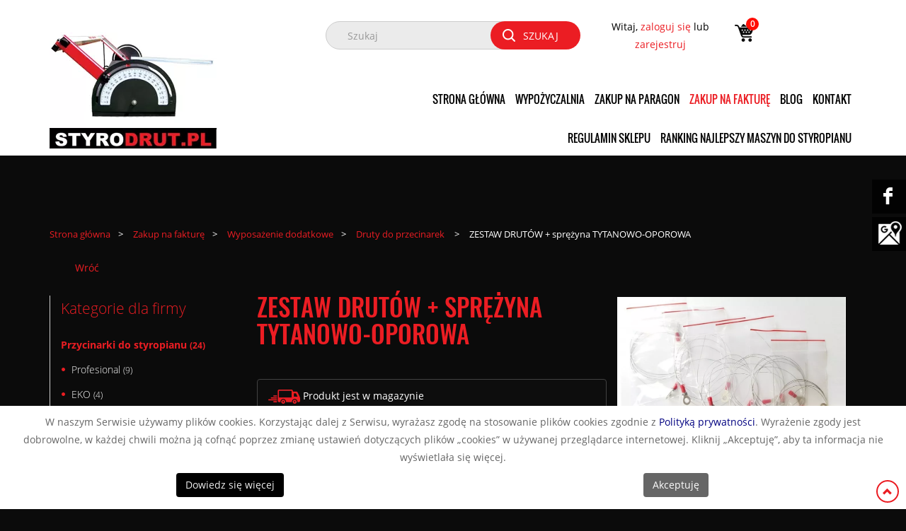

--- FILE ---
content_type: text/html; charset=utf-8
request_url: https://styrodrut.pl/zakup-na-fakture/40-druty-do-przecinarek/227-zestaw-drutow-sprezyna-tytanowo-oporowa-1
body_size: 15906
content:
<!DOCTYPE html>
<html lang="pl-PL" itemscope itemtype="https://schema.org/WebPage">
<head>
<meta http-equiv="X-UA-Compatible" content="IE=edge">
<meta name="viewport" content="width=device-width, initial-scale=1">
<meta name="SKYPE_TOOLBAR" content="SKYPE_TOOLBAR_PARSER_COMPATIBLE">

<base href="https://styrodrut.pl/zakup-na-fakture/40-druty-do-przecinarek/227-zestaw-drutow-sprezyna-tytanowo-oporowa-1" />
	<meta http-equiv="content-type" content="text/html; charset=utf-8" />
	<meta name="twitter:card" content="summary" />
	<meta name="twitter:title" content="Produkcja przecinarek, maszyn do cięcia styropianu Styrodrut" />
	<meta name="twitter:description" content="Gres-Fast zajmuje się produkcją przecinarek, maszyn do cięcia styropianu. Mamy wieloletnie doświadczenie w produkcji maszyn termicznych. Zobacz ofertę!" />
	<meta name="twitter:image" content="https://styrodrut.pl/images/design/logo-firmy.webp" />
	<meta property="og:title" content="Produkcja przecinarek, maszyn do cięcia styropianu Styrodrut" />
	<meta property="og:type" content="Article" />
	<meta property="og:image" content="https://styrodrut.pl/images/design/logo-firmy.webp" />
	<meta property="og:description" content="Gres-Fast zajmuje się produkcją przecinarek, maszyn do cięcia styropianu. Mamy wieloletnie doświadczenie w produkcji maszyn termicznych. Zobacz ofertę!" />
	<meta property="og:sitename" content="Produkcja przecinarek, maszyn do cięcia styropianu Styrodrut" />
	<title>ZESTAW DRUTÓW + sprężyna TYTANOWO-OPOROWA</title>
	<link href="https://styrodrut.pl/zakup-na-fakture/40-druty-do-przecinarek/227-zestaw-drutow-sprezyna-tytanowo-oporowa-1" rel="canonical" />
	<link href="/images/design/favicon.ico" rel="shortcut icon" type="image/vnd.microsoft.icon" />
	<style type="text/css">
.rssocial-sharing-facebook-container-left{ width: 124px; height: 20px; }#rssocial-210 .rssocial-icons li { font-size: 24px; }#rssocial-210 .rssocial-caption a { font-size: 14px; }#rssocial-210 .rssocial-icons-bg .rssocial-link { color: rgb(255, 255, 255); }#rssocial-210 .rssocial-icons-bg .rssocial-link { background-color: rgba(0, 0, 0, 0.75); }#rssocial-210 .rssocial-icons-bg .rssocial-link:hover { background-color: rgba(0, 0, 0, 0.5); }#rssocial-210 .rssocial-icons .rssocial-caption a { color: rgb(255, 255, 255); }#rssocial-210 .rssocial-icons .rssocial-caption { background-color: rgba(0, 0, 0, 0.75); }#rssocial-210 .rssocial-icons .rssocial-caption:hover { background-color: rgba(0, 0, 0, 0.5); }.block208 .mod_djc2catitems {}.block208 .mod_djc2catitems .mod_djc2catitems_list li > a {font-family:open_sansbold,Arial,Helvetica,sans-serif;color:rgba(235, 29, 35, 1);padding-top:5px;padding-bottom:5px;border-radius:0px !important;}.block208 .mod_djc2catitems .mod_djc2catitems_list li.active > a,.block208 .mod_djc2catitems .mod_djc2catitems_list li.current > a {color:rgba(255, 255, 255, 1);background-color:rgba(235, 29, 35, 1);}.block208 .mod_djc2catitems .mod_djc2catitems_list li:not(.active):hover > a,.block208 .mod_djc2catitems .mod_djc2catitems_list li:not(.active) > a:focus,.block208 .mod_djc2catitems .mod_djc2catitems_list li:not(.current):hover > a,.block208 .mod_djc2catitems .mod_djc2catitems_list li:not(.current) > a:focus {color:rgba(255, 255, 255, 1);background-color:rgba(235, 29, 35, 1);}.block208 .navbar-toggle{}.block208 .navbar-toggle:hover,.block208 .navbar-toggle:focus{}.block208 .navbar-toggle .icon-bar{}.block208 .mod_djc2catitems .mod_djc2catitems_list > li.deeper-products > ul {}.block208 .mod_djc2catitems .mod_djc2catitems_list > li.deeper-products > ul li > a {font-family:open_sanslight,Arial,Helvetica,sans-serif;color:rgba(255, 255, 255, 1);border-radius:0px !important;padding-top:5px;padding-bottom:5px;padding-left:30px;background:url(https://styrodrut.pl/images/design/list-bullet.webp) 15px 15px no-repeat;}.block208 .mod_djc2catitems .mod_djc2catitems_list > li.deeper-products > ul li.active > a,.block208 .mod_djc2catitems .mod_djc2catitems_list > li.deeper-products > ul li.current > a {font-family:open_sanssemibold,Arial,Helvetica,sans-serif;color:rgba(235, 29, 35, 1);}.block208 .mod_djc2catitems .mod_djc2catitems_list > li.deeper-products > ul li:not(.active):hover > a,.block208 .mod_djc2catitems .mod_djc2catitems_list > li.deeper-products > ul li:not(.active) > a:focus,.block208 .mod_djc2catitems .mod_djc2catitems_list > li.deeper-products > ul li:not(.current):hover > a,.block208 .mod_djc2catitems .mod_djc2catitems_list > li.deeper-products > ul li:not(.current) > a:focus {font-family:open_sanssemibold,Arial,Helvetica,sans-serif;color:rgba(235, 29, 35, 1);}.block122 .pathwayicon, .block122 .breadcrumbs span:not(:first-of-type) { position: relative; }.block122 .pathwayicon span { position: absolute; visibility: hidden; }.block122 .breadcrumbs .divider {margin-left:5px;margin-right:5px;}.block122 .breadcrumbs .active {}
	</style>
	
	
	
	<meta property="og:title" content="ZESTAW DRUTÓW + sprężyna TYTANOWO-OPOROWA" />
	<meta property="og:description" content="- Drut 6 szt + sprężyna do przecinarki Tytanowo-oporowy drut termiczny do obróbki styropianu styroduru pianek ze względu na wysoką wytrzymałość mechaniczną. Produkt wykazuje odporność na działanie korozji, a także bardzo wysokich temperatur." />
	<meta property="og:url" content="https://styrodrut.pl/zakup-na-fakture/40-druty-do-przecinarek/227-zestaw-drutow-sprezyna-tytanowo-oporowa-1" />
	<meta property="og:image" content="https://styrodrut.pl/media/djcatalog2/images/item/2/zestaw-drutow-sprezyna-tytanowo-oporowa.1_f.webp" />
	<meta property="og:image:width" content="1000" />
	<meta property="og:image:height" content="832" />
	<meta property="twitter:card" content="summary" />
	<meta property="twitter:title" content="ZESTAW DRUTÓW + sprężyna TYTANOWO-OPOROWA" />
	<meta property="twitter:description" content="- Drut 6 szt + sprężyna do przecinarki Tytanowo-oporowy drut termiczny do obróbki styropianu styroduru pianek ze względu na wysoką wytrzymałość mechaniczną. Produkt wykazuje odporność na działanie korozji, a także bardzo wysokich temperatur." />
	<meta property="twitter:image:src" content="https://styrodrut.pl/media/djcatalog2/images/item/2/zestaw-drutow-sprezyna-tytanowo-oporowa.1_f.webp" />
	<meta property="twitter:image:width" content="1000" />
	<meta property="twitter:image:height" content="832" />
	<link rel="preload stylesheet" as="style" href="/cache/4c917dd9e62682b504587831650fd71d.css" />
	<link rel="preload stylesheet" as="style" media="screen and (min-width: 768px)" href="/cache/desktop.css" />

</head>
      <body class="page light lang-pl" data-itemid="781">
<noscript><iframe src="https://www.googletagmanager.com/ns.html?id=GTM-MNF8XWH"
height="0" width="0" style="display:none;visibility:hidden"></iframe></noscript>
        <div id="wrapper">
            <div id="container">
                <header>
                                                <div class="center" data-center="1">
                    </div>
<div class="block176 ">


<div class="col-xs-12">

 <div class="inner">
                            <div class="center" data-center="1">
                    <div class="section176" data-position="sekcja-header" data-sid="176" data-parent="1"><div class="clearfix"></div>
<div class="block97 ">


<div class="col-xs-12 col-md-3 hidden-xs hidden-sm">

 <div class="inner text-left text-left-xl text-left-lg text-left-md text-center-sm text-center-xs">
        
<a href="https://styrodrut.pl/" class="logo" >
    <img src="/images/design/logo-firmy.webp" alt="Styrodrut.pl logo">
</a></div>
                                            <div class="clearfix"></div>
</div>
                                                             </div>
                                                    
<div class="block200 ">


<div class="col-xs-12 col-md-3   hidden-md hidden-lg">

 <div class="inner text-left text-left-xl text-left-lg text-left-md text-center-sm text-center-xs">
        
<a href="https://styrodrut.pl/" class="logo" >
    <img src="/images/design/logo-firmy.webp" alt="Gres Fast Mariusz Szulc - logo">
</a></div>
                                            <div class="clearfix"></div>
</div>
                                                             </div>
                                                    
<div class="block139 ">


<div class="col-xs-12 col-sm-6 col-md-4 col-md-offset-1">

 <div class="inner text-left">
        
<form action="/zakup-na-fakture?task=search" method="post" name="DJC2searchForm" id="DJC2searchForm" >
		        <div class="input-group">
            <input type="text" class="inputbox" name="search" id="mod_djcatsearch" value="" placeholder="Szukaj" />
            <span class="input-group-btn">
        		        		<button class="btn" onclick="document.DJC2searchForm.submit();">Szukaj</button>
        		            </span>
        </div>
    
	<input type="hidden" name="option" value="com_djcatalog2" />
	<input type="hidden" name="view" value="items" />
	<input type="hidden" name="cid" value="24" />
	<input type="hidden" name="task" value="search" />
	<input type="submit" style="display: none;"/>
</form>
</div>
                                            <div class="clearfix"></div>
</div>
                                                             </div>
                                                    
<div class="block172 ">


<div class="col-xs-12 col-sm-3 col-md-2">

 <div class="inner text-center">
        <div class="row text-center"><div class="col-md-12"><p>Witaj, <a href="/logowanie">zaloguj się</a> lub <a href="/rejestracja">zarejestruj</a></p></div></div></div>
                                            <div class="clearfix"></div>
</div>
                                                             </div>
                                                    
<div class="block140 ">


<div class="col-xs-12 col-sm-3 col-md-2">

 <div class="inner row text-left">
        
<div class="mod_djc2cart">
<ul class="nav nav-pills">
            <li role="presentation"><a href="/koszyk">
    <img src="https://styrodrut.pl/images/design/koszyk.webp" alt="Koszyk">
            <p class="mod_djc2cart_is_empty"><span class="badge disabled">0</span></p>
        </a>
    <div class="mod_djc2_cart_contents" style="display:                                                        none;">
        <p class="mod_djc2cart_info">
            <span class="badge">0</span>        </p>
    </div>
</li>
</ul>
</div>
</div>
                                            <div class="clearfix"></div>
</div>
                                                             </div>
                                                    
<div class="block173  align-right">


<div class="col-xs-12 col-md-9">

 <div class="inner text-right">
                  <nav class="navbar navbar-default navbar-custom">
              <div class="navbar-header">
                                  <button type="button" class="navbar-toggle collapsed" data-toggle="collapse" data-target="#navbar-collapse-173" aria-expanded="false"><span class="sr-only">Toggle navigation</span> <span class="icon-bar"></span> <span class="icon-bar"></span> <span class="icon-bar"></span></button>
              </div>
              <div class="collapse navbar-collapse" id="navbar-collapse-173">
                <ul class="nav navbar-nav menu">
<li class="item-101"><a href="/" >Strona główna</a>
</li><li class="item-589"><a href="/wypozyczalnia" >Wypożyczalnia</a>
</li><li class="item-724"><a href="/zakup-na-paragon" >Zakup na paragon</a>
</li><li class="item-781 current active"><a href="/zakup-na-fakture" >Zakup na fakturę</a>
</li><li class="item-789"><a href="/blog" >Blog</a>
</li><li class="item-591"><a href="/kontakt" >Kontakt</a>
</li></ul>
</div>
</nav>
</div>
                                            <div class="clearfix"></div>
</div>
                                                             </div>
                                                    
<div class="block216  align-right">


<div class="col-xs-12 col-md-9">

 <div class="inner text-right">
                  <nav class="navbar navbar-default navbar-custom">
              <div class="navbar-header">
                                  <button type="button" class="navbar-toggle collapsed" data-toggle="collapse" data-target="#navbar-collapse-216" aria-expanded="false"><span class="sr-only">Toggle navigation</span> <span class="icon-bar"></span> <span class="icon-bar"></span> <span class="icon-bar"></span></button>
              </div>
              <div class="collapse navbar-collapse" id="navbar-collapse-216">
                <ul class="nav navbar-nav menu">
<li class="item-537"><a href="/regulamin-sklepu" >Regulamin sklepu</a>
</li><li class="item-923"><a href="/ranking-najlepszy-maszyn-do-styropianu" >Ranking najlepszy maszyn do styropianu</a>
</li></ul>
</div>
</nav>
</div>
                                            <div class="clearfix"></div>
</div>
                                                             </div>
                                                    <div class="clearfix"></div></div><div class="clearfix"></div></div></div>
                                            <div class="clearfix"></div>
</div>
                                                             </div>
                                                    <div class="clearfix"></div><div class="center">
                    <div class="clearfix"></div>
                </div>
                                </header>
                <div id="main">
                    <div class="center">                    <div id="system-message-container">
	</div>


                                        </div>
<div class="block123 ">


<div class="col-xs-12">

 <div class="inner text-left">
                            <div class="center" data-center="1">
                    <div class="section123" data-position="breadcrumbs" data-sid="123" data-parent="1"><div class="clearfix"></div></div>
<div class="block122 ">


<div class="col-xs-12">

 <div class="inner text-left">
                            <div class="center">
                    
<div class="breadcrumbs " itemscope itemtype="https://schema.org/BreadcrumbList">
    
    <span itemprop="itemListElement" itemscope itemtype="https://schema.org/ListItem"><a itemprop="item" href="/" class="pathwayicon">Strona główna<span itemprop="name">Strona główna</span></a><meta itemprop="position" content="1" /></span><span class="divider">  >    </span><span itemprop="itemListElement" itemscope itemtype="https://schema.org/ListItem"><a itemprop="item" href="/zakup-na-fakture" class="pathway"><span itemprop="name">Zakup na fakturę</span></a><meta itemprop="position" content="2" /></span><span class="divider">  >    </span><span itemprop="itemListElement" itemscope itemtype="https://schema.org/ListItem"><a itemprop="item" href="/zakup-na-fakture/28-wyposazenie-dodatkowe" class="pathway"><span itemprop="name">Wyposażenie dodatkowe</span></a><meta itemprop="position" content="3" /></span><span class="divider">  >    </span><span itemprop="itemListElement" itemscope itemtype="https://schema.org/ListItem"><a itemprop="item" href="/zakup-na-fakture/40-druty-do-przecinarek" class="pathway"><span itemprop="name">Druty do przecinarek </span></a><meta itemprop="position" content="4" /></span><span class="divider">  >    </span><span class="breadcrumbs_last" itemprop="name">ZESTAW DRUTÓW + sprężyna TYTANOWO-OPOROWA</span></div>
<div class="clearfix"></div></div></div>
                                            <div class="clearfix"></div>
</div>
                                                             </div>
                                                    <div class="clearfix"></div><div class="center"><div class="clearfix"></div></div><div class="clearfix"></div></div></div>
                                            <div class="clearfix"></div>
</div>
                                                             </div>
                                                    <div class="clearfix"></div><div class="center">
                      <div class="left col-xs-12 col-md-3">
                                            
<div class="block208 ">


<div class="wrapper">

 <div class="inner">
        <div class="mod_djc2catitems">
<strong class="title">Kategorie dla firmy</strong><ul class="nav menu mod_djc2catitems_list"><li class="col-xs-12 djc_catid-27 level0 parent deeper deeper-products"><a href="/zakup-na-fakture/27-przycinarki-do-styropianu">Przycinarki do&nbsp;styropianu <small class="djc_category_counter">(24)</small></a><ul class="menu nav nav-child"><li class="col-xs-12 djc_catid-30 level1 parent-products deeper-products"><a href="/zakup-na-fakture/30-profesional">Profesional <small class="djc_category_counter">(9)</small></a></li><li class="col-xs-12 djc_catid-31 level1 parent-products deeper-products"><a href="/zakup-na-fakture/31-eko">EKO <small class="djc_category_counter">(4)</small></a></li><li class="col-xs-12 djc_catid-34 level1 parent-products deeper-products"><a href="/zakup-na-fakture/34-heavy">Heavy <small class="djc_category_counter">(10)</small></a></li></ul></li><li class="col-xs-12 djc_catid-28 level0 parent deeper deeper-products"><a href="/zakup-na-fakture/28-wyposazenie-dodatkowe">Wyposażenie dodatkowe <small class="djc_category_counter">(35)</small></a><ul class="menu nav nav-child"><li class="col-xs-12 djc_catid-40 level1 parent-products deeper-products"><a href="/zakup-na-fakture/40-druty-do-przecinarek">Druty do&nbsp;przecinarek  <small class="djc_category_counter">(4)</small></a></li><li class="col-xs-12 djc_catid-44 level1 parent-products deeper-products"><a href="/zakup-na-fakture/44-zasilacze">Zasilacze <small class="djc_category_counter">(2)</small></a></li><li class="col-xs-12 djc_catid-46 level1 parent-products deeper-products"><a href="/zakup-na-fakture/46-elementy-konstrukcyjne-przecinarek">Elementy konstrukcyjne przecinarek <small class="djc_category_counter">(10)</small></a></li><li class="col-xs-12 djc_catid-48 level1 parent-products deeper-products"><a href="/zakup-na-fakture/48-okablowanie">Okablowanie <small class="djc_category_counter">(2)</small></a></li><li class="col-xs-12 djc_catid-50 level1 parent-products deeper-products"><a href="/zakup-na-fakture/50-wlaczniki">Włączniki <small class="djc_category_counter">(2)</small></a></li></ul></li><li class="col-xs-12 djc_catid-35 level0 parent-products deeper-products"><a href="/zakup-na-fakture/35-noze-do-ciecia">Noże do&nbsp;cięcia <small class="djc_category_counter">(12)</small></a></li><li class="col-xs-12 djc_catid-38 level0"><a href="/zakup-na-fakture/38-skrzynie-transportowe">Skrzynie transportowe  <small class="djc_category_counter">(0)</small></a></li><li class="col-xs-12 djc_catid-41 level0 parent deeper deeper-products"><a href="/zakup-na-fakture/41-pompy-do-napelniania-instalacji-solarnych-co-wodinstalacji-podlogowych">Pompy do&nbsp;napełniania instalacji solarnych co. wod.instalacji podłogowych <small class="djc_category_counter">(7)</small></a><ul class="menu nav nav-child"><li class="col-xs-12 djc_catid-52 level1 parent-products deeper-products"><a href="/zakup-na-fakture/52-magnetyzery-2">Magnetyzery <small class="djc_category_counter">(4)</small></a></li><li class="col-xs-12 djc_catid-55 level1"><a href="/zakup-na-fakture/55-zestawy-filtracyjne">Zestawy filtracyjne <small class="djc_category_counter">(0)</small></a></li><li class="col-xs-12 djc_catid-56 level1"><a href="/zakup-na-fakture/56-filtry">Filtry <small class="djc_category_counter">(0)</small></a></li></ul></li></ul></div>
</div>
                                            <div class="clearfix"></div>
</div>
                                                             </div>
                                                    
                                          </div>
                                          <div id="content" class="col-xs-12 col-md-9">
                                                  <div itemscope itemtype="http://schema.org/Product">
	<meta itemprop="url" content="https://styrodrut.pl/zakup-na-fakture/40-druty-do-przecinarek/227-zestaw-drutow-sprezyna-tytanowo-oporowa-1" />
	<meta itemprop="brand" content="" />
	<meta itemprop="sku" content="" />
	<meta itemprop="gtin" content="" />
	<meta itemprop="mpn" content="" />
	<div id="djcatalog" class="djc_clearfix djc_item djc_theme_kiosk1">
<a class="djc_back2cat btn-extra1" href="/zakup-na-fakture/40-druty-do-przecinarek">Wróć</a>				
				
		
				
												
		<div class="djc_description" itemprop="description">
			<div class="col-xs-12 col-md-7 djc_item_info">
			<div class="row">
				<h1 itemprop="name">
			ZESTAW DRUTÓW + sprężyna TYTANOWO-OPOROWA		</h1>
				
											<div class="djc_stock well"><img src="https://styrodrut.pl/images/design/dostawa-4.webp" alt="COM_DJCATALOG2_PRODUCT_STOCK_AVAILABILITY"> Produkt jest			<span class="djc_stock_info djc_in_stock"  aria-live="polite">w magazynie</span>
	</div>
					
																<div class="djc_category_info">
					 Kategoria: <a href="/zakup-na-fakture/40-druty-do-przecinarek"><span>Druty do przecinarek </span></a> 
											</div>
													
										
										
										
										
				<div class="clearfix"></div>												
				</div>
				</div>						

                		<div class="col-xs-12 col-md-5"><div class="images">
<div class="row">
            <div class="col-xs-12">
            <a data-gallery="djc_lb_0" data-title="ZESTAW DRUTÓW" href="/media/djcatalog2/images/item/2/zestaw-drutow-sprezyna-tytanowo-oporowa.1_f.webp">
                <img id="djc_mainimage" class="img-polaroid" alt="ZESTAW DRUTÓW" src="/media/djcatalog2/images/item/2/zestaw-drutow-sprezyna-tytanowo-oporowa.1_l.webp" itemprop="image" />
            </a>
        </div>
        </div>
</div></div>		<div class="row">
				<div class="col-xs-12 col-sm-6">
							<button id="djc_contact_form_button" class="btn-extra2">Zapytaj o ten produkt</button>
					
								</div>
						
		<div class="col-xs-12 col-sm-6">
                
		</div>
		</div>
								<div class="djc_clear"></div>
				<div class="djc_contact_form_wrapper" id="contactform">
					
<div class="djc_contact_form">
	<form id="djc_contact_form" action="/zakup-na-fakture" method="post" class="form-validate ">
		<fieldset>
			<legend>
				Zapytaj o produkt							</legend>
				<div class="form-group">
					<div class="control-label"><label id="jform_contact_name-lbl" for="jform_contact_name" class="required">
	Imię, nazwisko<span class="star">&#160;*</span></label>
</div>
					<div class="controls"><input type="text" name="jform[contact_name]" id="jform_contact_name"  value="" class="inputbox input-large required" size="40"       required aria-required="true"      />
</div>
				</div>
				<div class="form-group">
					<div class="control-label"><label id="jform_contact_email-lbl" for="jform_contact_email" class="required">
	Email<span class="star">&#160;*</span></label>
</div>
					<div class="controls"><input type="email" name="jform[contact_email]" class="validate-email inputbox input-large required" id="jform_contact_email" value=""
 size="40"        required aria-required="true"  /></div>
				</div>
				
																																	<div class="form-group">
						<div class="control-label"><label id="jform_contact_phone-lbl" for="jform_contact_phone" class="required">
	Telefon<span class="star">&#160;*</span></label>
</div>
						<div class="controls"><input type="text" name="jform[contact_phone]" id="jform_contact_phone"  value="" class="inputbox input-large required required" size="40"       required aria-required="true"      />
</div>
					</div>
								
				<div class="form-group">
					<div class="control-label"><label id="jform_contact_subject-lbl" for="jform_contact_subject" class="required">
	Temat<span class="star">&#160;*</span></label>
</div>
					<div class="controls"><input type="text" name="jform[contact_subject]" id="jform_contact_subject"  value="ZESTAW DRUTÓW + sprężyna TYTANOWO-OPOROWA" class="inputbox input-large required" size="40"       required aria-required="true"      />
</div>
				</div>
				<div class="form-group">
					<div class="control-label"><label id="jform_contact_message-lbl" for="jform_contact_message" class="required">
	Wiadomość<span class="star">&#160;*</span></label>
</div>
					<div class="controls"><textarea name="jform[contact_message]" id="jform_contact_message"  cols="50"  rows="10" class="inputbox input-large required"      required aria-required="true"     ></textarea></div>
				</div>
								<div class="form-group">
					    <input type="checkbox" name="jform[contact_gdpr_policy]" id="jform_contact_gdpr_policy" value="1" class="required" required aria-required="true" />                        <label id="jform_contact_gdpr_policy-lbl" for="jform_contact_gdpr_policy" class="required">
	<span style="font-size: 12px; text-align: justify;">Zapoznałem się z <a href="/./polityka-prywatnosci">Polityką prywatności</a> serwisu <strong>www.styrodrut.pl</strong> oraz wyrażam zgodę na przetwarzanie przez <strong> GRES FAST MARIUSZ SZULC, Tylna 43 62-050 Krosno, </strong> udostępnionych przeze mnie danych osobowych na zasadach opisanych w <a href="/./polityka-prywatnosci">Polityce prywatności</a> dostępnej w Serwisie. Oświadczam, że są mi znane cele przetwarzania danych oraz moje uprawnienia. Niniejsza zgoda może być wycofana w dowolnym czasie poprzez kontakt z Administratorem pod adresem <strong>styrodrut@gmail.com</strong>, bez wpływu na zgodność z prawem przetwarzania, którego dokonano na podstawie zgody przed jej cofnięciem.<br/>Więcej informacji dotyczących przetwarzania danych osobowych - <a href="/./obowiazek-informacyjny">Obowiązek Informacyjny</a></span><span class="star">&#160;*</span></label>
				</div>
												<div class="form-group">
					<input type="checkbox" name="jform[contact_gdpr_agreement]" id="jform_contact_gdpr_agreement" value="1" class="required" required aria-required="true" />					<label id="jform_contact_gdpr_agreement-lbl" for="jform_contact_gdpr_agreement" class="required">
	<span>Oświadczam że zapoznałem/zapoznałam się z treścią <a href="/regulamin-sklepu">Regulaminu Sklepu</a> i wyrażam zgodę na jego postanowienia</span><span class="star">&#160;*</span></label>
				</div>
												<div class="form-group">
					<input type="checkbox" name="jform[contact_email_copy]" id="jform_contact_email_copy" value="1" />					<label id="jform_contact_email_copy-lbl" for="jform_contact_email_copy">
	Wyślij do mnie kopię</label>
				</div>
										     			          			     			          			               			               			                    			                    	<div class="form-group">
			                         <div class="control-label">
				                         			                            			                         </div>
			                         <div class="controls"><div id="jform_captcha" class=" required g-recaptcha" data-sitekey="6LdBUM4aAAAAAMluPxvvAoKfg0SJP0ZvIJksQ6vQ" data-theme="light" data-size="normal" data-tabindex="0" data-callback="" data-expired-callback="" data-error-callback=""></div></div>
			                         </div>
			                    			               			          			     				<div class="controls">
					<button class="btn validate" type="submit">Wyślij</button>
											<button id="djc_contact_form_button_close" class="btn">Zamknij formularz</button>
										<input type="hidden" name="option" value="com_djcatalog2" />
					<input type="hidden" name="task" value="item.contact" />
					<input type="hidden" name="id" value="227:zestaw-drutow-sprezyna-tytanowo-oporowa-1" />
					<input type="hidden" name="1dd38605eb623cefb3b0a72e08c36c79" value="1" />				</div>
		</fieldset>
	</form>
</div>

				</div>
							
							<div class="well well-extra1 price-box">
											<p class="djc_avail_info"></p>
										<div class="row">						
											
    <form action="/zakup-na-fakture" method="post" class="djc_form_addtocart" data-itemid="227">
	<div class="col-xs-12 col-md-8 container-variants">
		            <div class="djc_cart_variants form-group">
				
<div class="control-group">
	<div class="control-label"><label>Wybierz wersje</label></div>
	<div class="controls">
					<select name="cart_field[6]" id="djc_cart_field-6" data-fieldid="6" data-combinations='{"options":["17","18","39","40","41","42","43","44","45","46","47","48","49","50","51","52","53","54","55","56","57","58","59","60","61","62","63","64","65"],"optionValues":{"17":"Wersja 150 W","18":"Wersja 170 W","39":"Zasilacz do TS 130\/30","40":"Zasilacz do TS 140\/30","41":"Zasilacz do TNM 130\/30","42":"Zasilacz do T  130\/30","43":"Zasilacz do TN 130\/30","44":"Zasilacz do TN 130\/55","45":"Zasilacz do TN 140\/30","46":"Zasilacz do TN 140\/30","47":"Zasilacz do TN 150\/30","48":"Zasilacz do  TN 150\/55","49":"EKO - 105\/30","50":"EKO - 127\/30","51":"EKO - 105\/55","52":"TS 130\/30","53":"TS 140\/30","54":"TNM 130\/30 ","55":"T 130\/30","56":"TNM 130\/30 ","57":"L65","58":"TN 130\/30 ","59":" TN 130\/55","60":"TN 140\/30","61":"TN 140\/55 ","62":"TN 150\/30 ","63":"TN 150\/55","64":"TN 160\/30","65":"TN 160\/55"},"optionParams":{"17":{},"18":{},"39":{},"40":{},"41":{},"42":{},"43":{},"44":{},"45":{},"46":{},"47":{},"48":{},"49":{},"50":{},"51":{},"52":{},"53":{},"54":{},"55":{},"56":{},"57":{},"58":{},"59":{},"60":{},"61":{},"62":{},"63":{},"64":{},"65":{}},"availableOptions":["49","50","51","52","53","54","55","56","57","58","59","60","61","62","63","64","65"],"optionCombinations":{"49":["191"],"50":["192"],"51":["193"],"52":["194"],"53":["195"],"54":["196"],"55":["197"],"56":["198"],"57":["199"],"58":["200"],"59":["201"],"60":["202"],"61":["203"],"62":["204"],"63":["205"],"64":["254"],"65":["255"]}}'>
				<option value="" data-fieldid="6" data-fieldoption="" data-optioncombinations=''>- Wybierz wersje -</option>
																																																																															<option value="49" data-fieldid="6" data-fieldoption="49" data-optioncombinations='["191"]'>EKO - 105/30</option>
																			<option value="50" data-fieldid="6" data-fieldoption="50" data-optioncombinations='["192"]'>EKO - 127/30</option>
																			<option value="51" data-fieldid="6" data-fieldoption="51" data-optioncombinations='["193"]'>EKO - 105/55</option>
																			<option value="52" data-fieldid="6" data-fieldoption="52" data-optioncombinations='["194"]'>TS 130/30</option>
																			<option value="53" data-fieldid="6" data-fieldoption="53" data-optioncombinations='["195"]'>TS 140/30</option>
																			<option value="54" data-fieldid="6" data-fieldoption="54" data-optioncombinations='["196"]'>TNM 130/30 </option>
																			<option value="55" data-fieldid="6" data-fieldoption="55" data-optioncombinations='["197"]'>T 130/30</option>
																			<option value="56" data-fieldid="6" data-fieldoption="56" data-optioncombinations='["198"]'>TNM 130/30 </option>
																			<option value="57" data-fieldid="6" data-fieldoption="57" data-optioncombinations='["199"]'>L65</option>
																			<option value="58" data-fieldid="6" data-fieldoption="58" data-optioncombinations='["200"]'>TN 130/30 </option>
																			<option value="59" data-fieldid="6" data-fieldoption="59" data-optioncombinations='["201"]'> TN 130/55</option>
																			<option value="60" data-fieldid="6" data-fieldoption="60" data-optioncombinations='["202"]'>TN 140/30</option>
																			<option value="61" data-fieldid="6" data-fieldoption="61" data-optioncombinations='["203"]'>TN 140/55 </option>
																			<option value="62" data-fieldid="6" data-fieldoption="62" data-optioncombinations='["204"]'>TN 150/30 </option>
																			<option value="63" data-fieldid="6" data-fieldoption="63" data-optioncombinations='["205"]'>TN 150/55</option>
																			<option value="64" data-fieldid="6" data-fieldoption="64" data-optioncombinations='["254"]'>TN 160/30</option>
																			<option value="65" data-fieldid="6" data-fieldoption="65" data-optioncombinations='["255"]'>TN 160/55</option>
							</select>
			</div>
</div>

				            </div>

							<div class="form-group">
		    <div class="control-label">
		    <label>Ilość</label>
		    </div>
            
	<div class="btn-group djc_qty_buttons" aria-live="polite">
		<div class="djc_qty input-append input-prepend">
		
					<span data-toggle="dec" class="btn djc_qty_btn djc_qty_dec" tabindex="0" aria-label="Zmniejsz ilość o 1" title="Zmniejsz ilość o 1">&minus;</span>
				
		<input type="text" name="quantity" class="djc_qty_input input input-mini" value="1" data-type="int" data-min="1" data-max="0" data-step="1.0000" data-precision="0" data-unit="szt." size="3" maxLength="3" />
		
				
					<span data-toggle="inc" class="btn djc_qty_btn djc_qty_inc" tabindex="0" aria-label="Zwiększ ilość o 1" title="Zwiększ ilość o 1">&#43;</span>
				
				
		</div>
	</div>
	
		</div>
	</div>
	<div class="col-xs-12 col-md-4 container-price">
																		<div class="djc_price"  itemprop="offers" itemscope itemtype="http://schema.org/Offer" data-itemid="227" aria-live="polite">
								<span class="djc_price_label">Cena brutto: </span><span class="djc_price_normal djc_price_new text-style2"><span class="djc_price_value">120,00</span> <span class="djc_price_unit">zł</span></span><span class="djc_price_with_tax"> (w tym VAT: <span class="djc_price_value">22,44</span> <span class="djc_price_unit">zł</span>)</span><meta itemprop="price" content="120.00" />
<meta itemprop="priceCurrency" content="PLN" />
<meta itemprop="priceValidUntil" content="31-01-2027"/>
<meta itemprop="availability" content="InStock" />
<meta itemprop="itemCondition" content="NewCondition"/>
<meta itemprop="url" content="https://styrodrut.pl/zakup-na-fakture/40-druty-do-przecinarek/227-zestaw-drutow-sprezyna-tytanowo-oporowa-1" />
							</div>
											            <input type="submit" value="DODAJ DO KOSZYKA" class="djc_addtocart_btn btn" tabindex="0">
        </div>

        <input type="hidden" name="option" value="com_djcatalog2" />
        <input type="hidden" name="task" value="cart.add" />
        <input type="hidden" name="return" value="aHR0cHM6Ly9zdHlyb2RydXQucGwvemFrdXAtbmEtZmFrdHVyZS80MC1kcnV0eS1kby1wcnplY2luYXJlay8yMjctemVzdGF3LWRydXRvdy1zcHJlenluYS10eXRhbm93by1vcG9yb3dhLTE=" />
        <input type="hidden" name="item_id" value="227" />
        <input type="hidden" name="combination_id" value="" />

		<input type="hidden" name="1dd38605eb623cefb3b0a72e08c36c79" value="1" />    </form>

    
    
					                    </div>			
                    </div>			

				<div class="clearfix"></div>
				
				<div class="djc_fulltext">
					<div class="row"><div class="col-md-12"><p>- Drut 6 szt + sprężyna do&nbsp;przecinarki </p>
<p>Tytanowo-oporowy drut termiczny do&nbsp;obróbki styropianu styroduru pianek ze względu na&nbsp;wysoką wytrzymałość mechaniczną. Produkt wykazuje odporność na&nbsp;działanie korozji, a&nbsp;także bardzo wysokich temperatur.</p></div></div>				</div>
				
								
								
								
					
								
								
								
										
				
							</div>
			
						
						
			</div>
			</div>
                          <div class="clearfix"></div>
                                              </div>
                      </div>                </div>
                <footer>
                    <div class="center" data-center="1">                    </div>
<div class="block186  align-center fixed">


<div class="col-md-1 col-lg-1">

 <div class="inner text-center">
        
	<div class="gotoup  row"><div class="col-md-12 glyphicon glyphicon-chevron-up fixed-up"></div></div>
</div>
                                            <div class="clearfix"></div>
</div>
                                                             </div>
                                                    <div class="clearfix"></div><div class="center"></div>
<div class="block210 ">


<div class="col-xs-12">

 <div class="inner">
        <div id="rssocial-210" class="rssocial-container rssocial-icons rssocial-floating-right rssocial-fixed rssocial-icons-bottom-spacing ">
	
	<ul id="rssocial-ul-210" class="rssocial-icons rssocial-icons-right rssocial-icons-bg">
		<li>
				<a class="rssocial-facebook-icon rssocial-link csocial-link push" target="_blank" href="https://www.facebook.com/pg/Styrodrut-1626797007562707/posts/">
			<span class="rssocial-icon rssocial-icon-facebook"></span>
		</a>
					</li>
	<li>
				<a class="rssocial-custom-icon rssocial-link csocial-link push" target="_blank" href="https://www.google.pl/maps/place/STYRODRUT+Maszyny+przecinarki+urz%C4%85dzenia+do+ci%C4%99cia+styropianu+styroduru+pianki+xps/@52.2239186,16.8282846,17z/data=!3m1!4b1!4m5!3m4!1s0x470453dc2c05bb4d:0xed8ea6f6fe3741c5!8m2!3d52.2239153!4d16.8304733" style="background:rgba(0, 0, 0, 0.75) url(https://styrodrut.pl/images/gmap-white.webp) 50% 50% no-repeat">
			<span class="rssocial-icon rssocial-icon-custom"></span>
		</a>
					</li>
	</ul>
		<ul class="rssocial-slide-button rssocial-icons rssocial-icons-bg rssocial-icons-bg visible-xs">
		<li>
			<a role="button" class="rssocial-link" href="javascript:void(0);"><span class="rssocial-icon rssocial-icon-more"><i class="fa fa-share-alt" aria-hidden="true"></i></span></a>
		</li>
	</ul>
	</div>
<div class="rssocial-clear"></div>
</div>
                                            <div class="clearfix"></div>
</div>
                                                             </div>
                                                    <div class="clearfix"></div><div class="center"></div>
<div class="block119  align-center">


<div class="col-xs-12">

 <div class="inner text-center">
                            <div class="center">
                    <div class="navbar-custom">
<ul class="nav nav-pills menu">
<li class="item-101"><a href="/" >Strona główna</a>
</li><li class="item-589"><a href="/wypozyczalnia" >Wypożyczalnia</a>
</li><li class="item-724"><a href="/zakup-na-paragon" >Zakup na paragon</a>
</li><li class="item-781 current"><a href="/zakup-na-fakture" >Zakup na fakturę</a>
</li><li class="item-789"><a href="/blog" >Blog</a>
</li><li class="item-591"><a href="/kontakt" >Kontakt</a>
</li></ul>
</div>
<div class="clearfix"></div></div></div>
                                            <div class="clearfix"></div>
</div>
                                                             </div>
                                                    <div class="clearfix"></div><div class="center"></div>
<div class="block120 ">


<div class="wrapper">

 <div class="inner text-left">
        
	<div class="row"><div class="col-md-4"><p style="text-align: center;"><strong>Adres:</strong></p>
<p style="text-align: center;">ul. Tylna 43<br>62-050 Krosno</p></div><div class="col-md-4"><p style="text-align: center;"><strong>Kontakt:</strong></p>
<p style="text-align: center;"><strong>Telefon:</strong> <a href="tel:+48692491960">+48 692 491 960</a><br><strong>E-mail:</strong> <span id="cloakb3ecf72a976a4ac308c3859e7c70e420">Ten adres pocztowy jest chroniony przed spamowaniem. Aby go zobaczyć, konieczne jest włączenie w przeglądarce obsługi JavaScript.</span></p>
<p>&nbsp;</p></div><div class="col-md-4"><p style="text-align: center;"><a href="/polityka-prywatnosci">Polityka prywatności</a></p>
<p style="text-align: center;">©2023 Projekt i&nbsp;realizacja&nbsp;<a href="https://wenet.pl/" target="_blank" rel="nofollow noopener noreferrer" >WeNet Group S.A.</a></p></div></div>
</div>
                                            <div class="clearfix"></div>
</div>
                                                             </div>
                                                    <div class="clearfix"></div><div class="center">
                    <div class="clearfix"></div></div>                </footer>
            </div>
        </div>
      <span itemscope itemtype="http://schema.org/LocalBusiness">
<meta itemprop="name" content="Produkcja przecinarek, maszyn do cięcia styropianu Styrodrut">
<meta itemprop="image" content="https://styrodrut.pl/images/jch-optimize/ng/images_design_logo-firmy.webp">
<span itemprop="address" itemscope itemtype="http://schema.org/PostalAddress">
<meta itemprop="streetAddress" content="Tylna 43">
<meta itemprop="addressLocality" content="Krosno">
<meta itemprop="postalCode" content="62-050">
</span>
<span itemprop="location" itemscope itemtype="http://schema.org/Place">
<meta itemprop="logo" content="https://styrodrut.pl/images/jch-optimize/ng/images_design_logo-firmy.webp">
<link itemprop="url" href="https://styrodrut.pl/">
<link itemprop="hasMap" href="https://g.page/styrodrut?share">
<span itemprop="geo" itemscope itemtype="http://schema.org/GeoCoordinates">
<meta itemprop="latitude" content="52.2240795854601">
<meta itemprop="longitude" content="16.830462569488166">
</span>
</span>
<meta itemprop="telephone" content="+48 692 491 960">
</span>  <!--googleoff: all--><div class="cadre_alert_cookies hidden" id="cadre_alert_cookies" style="opacity:1;text-align:center;position:fixed;z-index:10000;left: 0;right: 0;bottom: 0; margin:0px;"><div class="cadre_inner_alert_cookies" style="display: inline-block;width: 100%;margin:auto;max-width:100%;background-color: #ffffff;border: 0px solid #eeeeee;"><div class="cadre_inner_texte_alert_cookies" style="display: inline-block;padding:10px;color: #666666"><div class="cadre_texte "><div class="row"><div class="col-md-12"><p>W naszym Serwisie używamy plików cookies. Korzystając dalej z Serwisu, wyrażasz zgodę na stosowanie plików cookies zgodnie z <span style="color: #000080;"><a style="color: #000080;" href="/polityka-prywatnosci">Polityką prywatności</a></span>. Wyrażenie zgody jest dobrowolne, w każdej chwili można ją cofnąć poprzez zmianę ustawień dotyczących plików „cookies” w używanej przeglądarce internetowej. Kliknij „Akceptuję”, aby ta informacja nie wyświetlała się więcej.</p></div></div></div><div class="cadre_bouton "><div class=" col-md-6 col-sm-6 btn_readmore" style="margin:0;text-align:center"><a style="background:#000000;color:#eeeeee" class="btn   read_more" href="/polityka-prywatnosci">Dowiedz się więcej</a></div><div class=" col-md-6 col-sm-6 btn_close" style="margin:0;text-align:center"><button  style="background:#666666;color:#ffffff" class="btn   popup-modal-dismiss">Akceptuję</button></div></div></div></div></div><!--googleon: all--><script src="https://www.google.com/recaptcha/api.js?onload=JoomlaInitReCaptcha2&render=explicit&hl=pl-PL" type="text/javascript"></script><script src="https://styrodrut.pl/cache/4c917dd9e62682b504587831650fd71d.js" ></script><script src="https://www.googletagmanager.com/gtag/js?id=UA-198241443-1"></script><script>(function(w,d,s,l,i){w[l]=w[l]||[];w[l].push({'gtm.start':
new Date().getTime(),event:'gtm.js'});var f=d.getElementsByTagName(s)[0],
j=d.createElement(s),dl=l!='dataLayer'?'&amp;l='+l:'';j.async=true;j.src=
'https://www.googletagmanager.com/gtm.js?id='+i+dl;f.parentNode.insertBefore(j,f);
})(window,document,'script','dataLayer','GTM-MNF8XWH');

  window.dataLayer = window.dataLayer || [];
  function gtag(){dataLayer.push(arguments);}
  gtag('js', new Date());

  gtag('config', 'UA-198241443-1');
  gtag('config', 'G-S4D2X6ZFRR');
  gtag('config', 'UA-187960628-1');</script><script type="application/json" class="joomla-script-options new">{"csrf.token":"1dd38605eb623cefb3b0a72e08c36c79","system.paths":{"root":"","base":""},"joomla.jtext":{"COM_DJCATALOG2_ADD_TO_CART_ERROR_COMBINATION_PARAMS_INVALID":"Wybierz wszystkie dost\u0119pne mo\u017cliwo\u015bci dla tego produktu.","COM_DJCATALOG2_PRODUCT_OUT_OF_STOCK":"niedost\u0119pny","COM_DJCATALOG2_PRODUCT_IN_STOCK":"w magazynie","COM_DJCATALOG2_PRODUCT_IN_STOCK_QTY":"W magazynie (%s sztuk)","JLIB_FORM_FIELD_INVALID":"Niepoprawne pole:&#160","CUSTOMLAYOUT_TITLE_LABEL":"<h2>Tytu\u0142<\/h2>","CUSTOMLAYOUT_AUTHOR_LABEL":"<p>Autor<\/p>","CUSTOMLAYOUT_BTNPREV_LABEL":"<p>Przycisk wstecz<\/p>","CUSTOMLAYOUT_CATEGORY_LABEL":"<p>Kategoria: Nazwa kategorii<\/p>","CUSTOMLAYOUT_DATE_LABEL":"<p>Data<\/p>","CUSTOMLAYOUT_TEXT_LABEL":"<p>Lorem ipsum dolor sit amet, consectetur adipiscing elit. Phasellus aliquet accumsan faucibus. Nunc eu ante ante. Duis sit amet tincidunt augue. Donec sit amet turpis arcu...<\/p>","CUSTOMLAYOUT_IMAGE_LABEL":"<img src='..\/media\/modules\/customlayout\/image.png' alt='obraz'>","CUSTOMLAYOUT_PAGINATION_LABEL":"<p>Paginacja<\/p>","CUSTOMLAYOUT_ARTICLES_LABEL":"<p>Lista wpis\u00f3w<\/p>","CUSTOMLAYOUT_LINK_LABEL":"<p>Link\/przycisk: Czytaj wi\u0119cej<\/p>","CUSTOMLAYOUT_HR_LABEL":"<hr>","PLG_EDITORS_BOOTSTRAPEDITORS_EQUAL_HEIGHT":"R\u00f3wna wysoko\u015b\u0107 w wierszu","PLG_EDITORS_BOOTSTRAPEDITORS_NOPADDING":"Bez odst\u0119p\u00f3w bocznych","PLG_EDITORS_BOOTSTRAPEDITORS_TEXTLEFT":"Tekst do lewej","PLG_EDITORS_BOOTSTRAPEDITORS_TEXTCENTER":"Tekst wy\u015brodkowany","PLG_EDITORS_BOOTSTRAPEDITORS_TEXTRIGHT":"Tekst do prawej","PLG_EDITORS_BOOTSTRAPEDITORS_TEXTJUSTIFY":"Tekst wyjustowany","PLG_EDITORS_BOOTSTRAPEDITORS_CUSTOM_FLOAT":"Responsywne op\u0142ywanie tekstu","PLG_EDITORS_BOOTSTRAPEDITORS_FLEX_CENTER":"Zawarto\u015b\u0107 wy\u015brodkowana w pionie","PLG_EDITORS_BOOTSTRAPEDITORS_FULL_WIDTH_CENTER":"Zawarto\u015b\u0107 na szeroko\u015b\u0107 contentu","PLG_EDITORS_BOOTSTRAPEDITORS_FULL_WIDTH":"Wiersz na szeroko\u015b\u0107 okna","BUTTON_SAVE_AND_CLOSE":"BUTTON_SAVE_AND_CLOSE","BUTTON_ACTION":"BUTTON_ACTION","CUSTOMLAYOUT_MODULE1_DJC2CATEGORY_LIST_LABEL":"<p>Modu\u01421 - pozycja djc2category_list_module1<\/p>","CUSTOMLAYOUT_MODULE2_DJC2CATEGORY_LIST_LABEL":"<p>Modu\u01422 - pozycja djc2category_list_module2<\/p>","CUSTOMLAYOUT_MODULE3_DJC2CATEGORY_LIST_LABEL":"<p>Modu\u01423 - pozycja djc2category_list_module3<\/p>","CUSTOMLAYOUT_MODULE1_DJC2CATEGORY_ITEM_LABEL":"<p>Modu\u01421 - pozycja djc2category_module1<\/p>","CUSTOMLAYOUT_MODULE2_DJC2CATEGORY_ITEM_LABEL":"<p>Modu\u01422 - pozycja djc2category_module2<\/p>","CUSTOMLAYOUT_MODULE3_DJC2CATEGORY_ITEM_LABEL":"<p>Modu\u01423 - pozycja djc2category_module3<\/p>","CUSTOMLAYOUT_MODULE1_DJC2ITEM":"<p>Modu\u01421 - pozycja djc2item_module1<\/p>","CUSTOMLAYOUT_MODULE2_DJC2ITEM":"<p>Modu\u01422 - pozycja djc2item_module2<\/p>","CUSTOMLAYOUT_MODULE3_DJC2ITEM":"<p>Modu\u01423 - pozycja djc2item_module3<\/p>","CUSTOMLAYOUT_NAMECATEGORY_LABEL":"<h2>Nazwa kategorii<\/h2>","CUSTOMLAYOUT_NAMEPRODUCT_LABEL":"<h2>Nazwa produktu<\/h2>","CUSTOMLAYOUT_NAMEPRODUCENT_LABEL":"<p>Producent: Nazwa producenta<\/p>","CUSTOMLAYOUT_STOCKINFO_LABEL":"<p>Informacja o produkcie<\/p>","CUSTOMLAYOUT_CATALOGNUMBER_LABEL":"<p>Numer katalogowy<\/p>","CUSTOMLAYOUT_WISHLIST_LABEL":"<p>Lista \u017cycze\u0144<\/p>","CUSTOMLAYOUT_PRICE_LABEL":"<p>Cena: 100 z\u0142<\/p>","CUSTOMLAYOUT_FILESPRODUCT_LABEL":"<p>Pliki do pobrania<\/p>","CUSTOMLAYOUT_SEARCH_LABEL":"<p>Pasek sortowania i wyszukiwania<\/p>","CUSTOMLAYOUT_PRODUCTS_LABEL":"<p>Lista produkt\u00f3w<\/p>","CUSTOMLAYOUT_ATTRIBSPRODUCT_LABEL":"<p>Atrybuty produktu<\/p>","CUSTOMLAYOUT_FORMPRODUCT_LABEL":"<p>Formularz - Zapytaj o ten produkt<\/p>","CUSTOMLAYOUT_MODULE1_DJC2SUBCATEGORY":"<p>Modu\u01421 - pozycja djc2subcategories_module1<\/p>","CUSTOMLAYOUT_MODULE2_DJC2SUBCATEGORY":"<p>Modu\u01422 - pozycja djc2subcategories_module2<\/p>","CUSTOMLAYOUT_MODULE3_DJC2SUBCATEGORY":"<p>Modu\u01423 - pozycja djc2subcategories_module3<\/p>","CUSTOMLAYOUT_NAMESUBCATEGORY_LABEL":"<h2>Nazwa podkategorii<\/h2>","CUSTOMLAYOUT_MODULE1_ARTICLES_LABEL":"<p>Pozycja modu\u0142owa - articles_item_module1<\/p>","CUSTOMLAYOUT_MODULE2_ARTICLES_LABEL":"Pozycja modu\u0142owa - articles_item_module2","CUSTOMLAYOUT_MODULE3_ARTICLES_LABEL":"Pozycja modu\u0142owa - articles_item_module3","CUSTOMLAYOUT_MODULE1_ARTICLES_CATEGORY_LABEL":"<p>Pozycja modu\u0142owa - articles_module1<\/p>","CUSTOMLAYOUT_MODULE2_ARTICLES_CATEGORY_LABEL":"<p>Pozycja modu\u0142owa - articles_module2<\/p>","CUSTOMLAYOUT_MODULE3_ARTICLES_CATEGORY_LABEL":"<p>Pozycja modu\u0142owa - articles_module3<\/p>","CUSTOMLAYOUT_MODULE1_ARTICLES_CATEGORY_LIST_LABEL":"<p>Pozycja modu\u0142owa - articles_category_module1<\/p>","CUSTOMLAYOUT_MODULE2_ARTICLES_CATEGORY_LIST_LABEL":"<p>Pozycja modu\u0142owa - articles_category_module2<\/p>","CUSTOMLAYOUT_MODULE3_ARTICLES_CATEGORY_LIST_LABEL":"<p>Pozycja modu\u0142owa - articles_category_module3<\/p>","CUSTOMLAYOUT_MODULE1_MODARTICLESCATEGORY":"<p>Modu\u01421 - pozycja mod_articles_cat_module1<\/p>"},"system.keepalive":{"interval":840000,"uri":"\/component\/ajax\/?format=json"}}</script><script type="text/javascript">
jQuery(function($){ initTooltips(); $("body").on("subform-row-add", initTooltips); function initTooltips (event, container) { container = container || document;$(container).find(".hasTooltip").tooltip({"html": true,"container": "body"});} });
				window.DJC2BaseUrl = "";
			RSSocial.captionEqualWidth();RSSocial.showOnClick('floating', 'right', '210', 'icons', '1', '0', '1');RSSocial.setListWidth('210', '0');RSSocial.floatingResize('210', 'floating', 'right');RSSocial.moveToBody('210');jQuery(function() {
jQuery(".block208 .sidenav ul").each(function()
{
    jQuery(this).on("show.bs.collapse", function (e) {
        jQuery(this).parent().addClass("parent-expanded");
    });

    jQuery(this).on("hide.bs.collapse", function (e) {
        jQuery(this).parent().removeClass("parent-expanded"); 
    });
    });
});

	</script><script>
        (function($){

            var DJCatalog2CombinationSelector = function(itemId, combinations) {
                var self = this;

                self.combinations = JSON.parse(combinations);
                //console.log(self.combinations);
                self.itemId = itemId;
                self.form = $('.djc_form_addtocart[data-itemid="'+itemId+'"]');
                self.inputs = self.form.find('.djc_cart_variants').find('select,input[type="radio"]');
                self.inputOpts =  self.form.find('.djc_cart_variants').find('select option,input[type="radio"]');
                self.cartBtn =  self.form.find('.djc_addtocart input[type="submit"]');

                self.cartBtnValue = self.cartBtn.val();
                self.outOfStockInfo = 'niedostępny';
                self.inStockInfo = 'w magazynie';
                self.inStockInfoNum = 'W magazynie (### sztuk)';
                self.handleStock = 3;

                $('.djc_cartvariant_colors label').keypress(function (e) {
                    var key = e.which;
                    if (key == 13)  // the enter key code
                    {
                        $(this).click();
                        return false;
                    }
                });

                $('[data-fieldoption]').each(function(){
                    var opt = $(this);
                    var fieldId = opt.attr('data-fieldid');
                    var optionId = opt.attr('data-fieldoption');
                    var optionCombinations = opt.attr('data-optioncombinations');

                    if (fieldId && optionId && optionCombinations) {
                        self.optCombinations[optionId] = JSON.parse(optionCombinations);
                    }
                });

                self.inputs.change(function(){
                    var input = this;

                    // self.cartBtn.attr('disabled', 'disabled').addClass('disabled');
                    self.cartBtn.val(self.cartBtnValue);
                    self.form.find('input[name="combination_id"]').val('');

                    setTimeout(function() {
                        self.toggleOptions($(input));
                        self.discoverCombinations();
                    }, 50);
                });

                self.inputs.filter('input[type=radio]').each(function(){
                    $(this).mousedown(function() {
                        if (this.checked) {
                            $(this).mouseup(function(e) {
                                var radio = this;
                                setTimeout(function() {
                                    radio.checked = false;
                                    $(radio).trigger('change');
                                }, 5);
                                $(this).unbind('mouseup');
                            });
                        }
                    });

                    var lblRadio = this;
                    $(lblRadio).parent('label').mousedown(function() {
                        if (lblRadio.checked) {
                            $(this).mouseup(function(e) {
                                setTimeout(function() {
                                    lblRadio.checked = false;
                                    $(lblRadio).trigger('change');
                                }, 5);
                                $(this).unbind('mouseup');
                            });
                        }
                    });
                });

                var selected = self.inputs.filter('select,:checked');
                if (selected.length == 0) {
                    // assuming that first attribute is radio/color
                    self.inputs.first().attr('checked', 'checked');
                } else {
                    // assuming that we're dealing with select field
                    self.inputs.first().trigger('change');
                }

                this.temp = $('<div />').css('display', 'none');
                $(document.body).append(this.temp);

                self.discoverCombinations();
            };

            DJCatalog2CombinationSelector.prototype = {
                constructor: DJCatalog2CombinationSelector,
                itemId: 0,
                combinations: {},
                optCombinations: {},
                optParams: {},
                fieldParams: {},
                xhr: null,
                temp: null,
                getOptParams: function(input) {
                    var type = input[0].nodeName;
                    var optParams = (type == 'SELECT') ? input.find(':selected').attr('data-optioncombinations')  : input.attr('data-optioncombinations');
                    if (typeof optParams == 'undefined' || !optParams || optParams == '') {
                        false;
                    }
                    return JSON.parse(optParams);
                },
                getFieldParams: function(input) {
                    var type = input[0].nodeName;
                    var params = (type == 'SELECT') ? input.attr('data-combinations') : input.parents('.djc_cartvariant_colors').attr('data-combinations');
                    if (typeof params == 'undefined' || !params || params == '') {
                        return false;
                    }
                    return JSON.parse(params);
                },
                toggleOptions: function(input){
                    var self = this;
                    var fieldId = input.attr('data-fieldid');
                    var value = (input.is(':checked') || input.is('select')) ? input.val() : false;

                    $('table.djc_combinations-table[data-optionid]').hide();

                    if (!value) {
                        var firstSelected = null;
                        self.inputOpts.filter(':selected,:checked').each(function(){
                            if ($(this).val() != '') {
                                firstSelected = $(this);
                            }
                        });

                        if (firstSelected == null) {
                            self.inputOpts.removeAttr('disabled').removeClass('disabled');
                        } else {
                            //console.log(self.inputOpts);
                            self.inputOpts.each(function(){
                                var opt = $(this);
                                if (opt.attr('data-fieldid') == firstSelected.attr('data-fieldid')) {
                                    opt.removeAttr('disabled').removeClass('disabled');
                                }
                            });
                            firstSelected.trigger('change');
                        }
                    } else {
                        var possibleCombinations = self.optCombinations[value];
                        if (typeof possibleCombinations != 'undefined') {
                            self.inputOpts.each(function(){
                                var other = $(this);
                                if (other.attr('data-fieldid') != fieldId) {
                                    var disabled = other.is(':disabled');

                                    var otherOption = other.attr('data-fieldoption');
                                    var otherCombinations =  self.optCombinations[otherOption];
                                    if (typeof otherCombinations == 'undefined') {
                                        disabled = true;
                                    } else {
                                        var foundMatch = false;
                                        $.each(possibleCombinations, function(i1, e1){
                                            $.each(otherCombinations, function(i2, e2){
                                                if (e1 == e2) {
                                                    foundMatch = true;
                                                    return;
                                                }
                                            });
                                            if (foundMatch) return;
                                        });

                                        if (!foundMatch) {
                                            disabled = true;
                                        } else {
                                            disabled = false;
                                        }
                                    }

                                    if (disabled && other.val() != '') {
                                        other.attr('disabled', 'disabled').addClass('disabled').removeAttr('selected').removeAttr('checked');
                                    } else {
                                        other.removeAttr('disabled').removeClass('disabled');
                                    }
                                }
                            });
                        }

                        $('table.djc_combinations-table[data-optionid='+value+']').show();
                    }
                },
                getMatchingCombinations: function() {
                    var self = this;
                    var candidates = [];


                    self.inputs.filter('select,:checked').each(function(){
                        var possibleCombinations = self.optCombinations[$(this).val()];
                        if (typeof possibleCombinations != 'undefined') {
                            candidates.push(possibleCombinations);

                            jQuery(this).removeClass('djc-invalid');

                        }

                    });

                    if (candidates.length == 0) {
                        return [];
                    }

                    var matches = candidates.shift().filter(function(v) {
                        return candidates.every(function(a) {
                            return a.indexOf(v) !== -1;
                        });
                    });


                    return matches;
                },
                discoverCombinations: function(){
                    var self = this;
                    var matches = self.getMatchingCombinations();

                    console.log(matches);
                    
                    //myLineChart.update();

                    if (matches.length == 0) {
                        // it technically should not be possible, but just in case....
                    } else if (matches.length > 1) {
                        this.loadImages(0);
                        // more than one combination available - means that user needs to select more options
                    } else {
                        // bingo!
                        var combinationId = matches.shift();


                        if (parseFloat(self.combinations[combinationId].stock) <= 0.0000 && self.handleStock) {
                            // self.cartBtn.attr('disabled', 'disabled').addClass('disabled');
                            self.cartBtn.val(self.outOfStockInfo);
                            self.form.find('input[name="combination_id"]').val('');
                        } else {
                            self.cartBtn.val(self.cartBtnValue);
                            self.cartBtn.removeAttr('disabled').removeClass('disabled');
                            self.form.find('input[name="combination_id"]').val(combinationId);
                        }

                        // update price wrapper
                        $('div.djc_price[data-itemid='+self.combinations[combinationId].item_id+']').html(self.combinations[combinationId].price_html).show();

                        if (self.handleStock) {
                            var stockWrap = $('<span/>', {'class': 'djc_stock_info'});
                            if (parseFloat(self.combinations[combinationId].stock) <= 0.0000) {
                                stockWrap.text(self.outOfStockInfo);
                                stockWrap.addClass('djc_out_stock');
                            } else {
                                if (self.handleStock == 2 || self.handleStock == 1) {
                                    stockWrap.text(self.inStockInfo);
                                } else {
                                    var text = self.inStockInfoNum;
                                    text = text.replace('###', parseFloat(self.combinations[combinationId].stock).toString());
                                    stockWrap.text(text);
                                }
                                stockWrap.addClass('djc_in_stock');
                            }
                            $('#djcatalog p.djc_stock').html($(stockWrap));
                        }

                        // update images
                        if (typeof self.combinations[combinationId].images != 'undefined' && self.combinations[combinationId].images.length > 0){
                            this.loadImages(combinationId);
                        } else {
                            this.loadImages(0);
                        }
                    }
                },
                loadImages: function(combinationId) {
                    var self = this;

                    if (this.xhr && this.xhr.state() == 'pending') {
                        this.xhr.abort();
                    }
                    var data = 'layout=default_images&tmpl=component';
                    if (parseInt(combinationId) > 0)  {
                        data += '&combination_id=' + combinationId;
                    }
                    self.request = $.ajax({
                        url: '/zakup-na-fakture/40-druty-do-przecinarek/227-zestaw-drutow-sprezyna-tytanowo-oporowa-1',
                        method: 'get',
                        data: data,
                        dataType: 'html',
                    }).done(function(data, status, xhr){
                        var respBody = data.match(/<body[^>]*>([\w|\W]*)<\/body>/im);
                        if (respBody){
                            respBody = respBody[1].replace(new RegExp('<script[^>]*>([\\S\\s]*?)<\/script\\s*>', 'img'), '');
                            //respBody = respBody[1];
                        }
                        var curImages = $('#djcatalog.djc_item .djc_images').first();
                        curImages.empty();

                        self.temp.html(respBody);

                        var images = self.temp.find('.djc_images');
                        curImages.replaceWith(images);

                        self.temp.empty();

                        $('#djcatalog').trigger('ajaxFilter:loadItems');
                        DJCatImageSwitcher();
                    });
                }
            };

            $(document).ready(function(){
                var combinations = '{\"191\":{\"id\":\"191\",\"item_id\":\"227\",\"sku\":\"\",\"gtin\":null,\"price\":\"120.0000\",\"stock\":\"100000.0000\",\"length\":\"0.0000\",\"width\":\"0.0000\",\"height\":\"0.0000\",\"dimensions_unit\":\"0\",\"weight\":\"0.0000\",\"weight_unit\":\"0\",\"group_price\":null,\"fields\":{\"6\":{\"combination_id\":\"191\",\"field_id\":\"6\",\"value\":\"49\",\"field_name\":\"Wybierz wersje\",\"field_value\":\"EKO - 105\\/30\",\"params\":\"{}\",\"option_params\":{}}},\"images\":[],\"final_price\":\"120.0000\",\"price_html\":\"<span class=\\\"djc_price_label\\\">Cena brutto: <\\/span><span class=\\\"djc_price_normal djc_price_new text-style2\\\"><span class=\\\"djc_price_value\\\">120,00<\\/span> <span class=\\\"djc_price_unit\\\">z\\u0142<\\/span><\\/span><span class=\\\"djc_price_with_tax\\\"> (w tym VAT: <span class=\\\"djc_price_value\\\">22,44<\\/span> <span class=\\\"djc_price_unit\\\">z\\u0142<\\/span>)<\\/span><meta itemprop=\\\"price\\\" content=\\\"120.00\\\" \\/>\\r\\n<meta itemprop=\\\"priceCurrency\\\" content=\\\"PLN\\\" \\/>\\r\\n<meta itemprop=\\\"priceValidUntil\\\" content=\\\"31-01-2027\\\"\\/>\\r\\n<meta itemprop=\\\"availability\\\" content=\\\"InStock\\\" \\/>\\r\\n<meta itemprop=\\\"itemCondition\\\" content=\\\"NewCondition\\\"\\/>\\r\\n<meta itemprop=\\\"url\\\" content=\\\"https:\\/\\/styrodrut.pl\\/zakup-na-fakture\\/40-druty-do-przecinarek\\/227-zestaw-drutow-sprezyna-tytanowo-oporowa-1\\\" \\/>\\r\\n\"},\"192\":{\"id\":\"192\",\"item_id\":\"227\",\"sku\":\"\",\"gtin\":null,\"price\":\"120.0000\",\"stock\":\"100000.0000\",\"length\":\"0.0000\",\"width\":\"0.0000\",\"height\":\"0.0000\",\"dimensions_unit\":\"0\",\"weight\":\"0.0000\",\"weight_unit\":\"0\",\"group_price\":null,\"fields\":{\"6\":{\"combination_id\":\"192\",\"field_id\":\"6\",\"value\":\"50\",\"field_name\":\"Wybierz wersje\",\"field_value\":\"EKO - 127\\/30\",\"params\":\"{}\",\"option_params\":{}}},\"images\":[],\"final_price\":\"120.0000\",\"price_html\":\"<span class=\\\"djc_price_label\\\">Cena brutto: <\\/span><span class=\\\"djc_price_normal djc_price_new text-style2\\\"><span class=\\\"djc_price_value\\\">120,00<\\/span> <span class=\\\"djc_price_unit\\\">z\\u0142<\\/span><\\/span><span class=\\\"djc_price_with_tax\\\"> (w tym VAT: <span class=\\\"djc_price_value\\\">22,44<\\/span> <span class=\\\"djc_price_unit\\\">z\\u0142<\\/span>)<\\/span><meta itemprop=\\\"price\\\" content=\\\"120.00\\\" \\/>\\r\\n<meta itemprop=\\\"priceCurrency\\\" content=\\\"PLN\\\" \\/>\\r\\n<meta itemprop=\\\"priceValidUntil\\\" content=\\\"31-01-2027\\\"\\/>\\r\\n<meta itemprop=\\\"availability\\\" content=\\\"InStock\\\" \\/>\\r\\n<meta itemprop=\\\"itemCondition\\\" content=\\\"NewCondition\\\"\\/>\\r\\n<meta itemprop=\\\"url\\\" content=\\\"https:\\/\\/styrodrut.pl\\/zakup-na-fakture\\/40-druty-do-przecinarek\\/227-zestaw-drutow-sprezyna-tytanowo-oporowa-1\\\" \\/>\\r\\n\"},\"193\":{\"id\":\"193\",\"item_id\":\"227\",\"sku\":\"\",\"gtin\":null,\"price\":\"120.0000\",\"stock\":\"99999.0000\",\"length\":\"0.0000\",\"width\":\"0.0000\",\"height\":\"0.0000\",\"dimensions_unit\":\"0\",\"weight\":\"0.0000\",\"weight_unit\":\"0\",\"group_price\":null,\"fields\":{\"6\":{\"combination_id\":\"193\",\"field_id\":\"6\",\"value\":\"51\",\"field_name\":\"Wybierz wersje\",\"field_value\":\"EKO - 105\\/55\",\"params\":\"{}\",\"option_params\":{}}},\"images\":[],\"final_price\":\"120.0000\",\"price_html\":\"<span class=\\\"djc_price_label\\\">Cena brutto: <\\/span><span class=\\\"djc_price_normal djc_price_new text-style2\\\"><span class=\\\"djc_price_value\\\">120,00<\\/span> <span class=\\\"djc_price_unit\\\">z\\u0142<\\/span><\\/span><span class=\\\"djc_price_with_tax\\\"> (w tym VAT: <span class=\\\"djc_price_value\\\">22,44<\\/span> <span class=\\\"djc_price_unit\\\">z\\u0142<\\/span>)<\\/span><meta itemprop=\\\"price\\\" content=\\\"120.00\\\" \\/>\\r\\n<meta itemprop=\\\"priceCurrency\\\" content=\\\"PLN\\\" \\/>\\r\\n<meta itemprop=\\\"priceValidUntil\\\" content=\\\"31-01-2027\\\"\\/>\\r\\n<meta itemprop=\\\"availability\\\" content=\\\"InStock\\\" \\/>\\r\\n<meta itemprop=\\\"itemCondition\\\" content=\\\"NewCondition\\\"\\/>\\r\\n<meta itemprop=\\\"url\\\" content=\\\"https:\\/\\/styrodrut.pl\\/zakup-na-fakture\\/40-druty-do-przecinarek\\/227-zestaw-drutow-sprezyna-tytanowo-oporowa-1\\\" \\/>\\r\\n\"},\"194\":{\"id\":\"194\",\"item_id\":\"227\",\"sku\":\"\",\"gtin\":null,\"price\":\"120.0000\",\"stock\":\"99990.0000\",\"length\":\"0.0000\",\"width\":\"0.0000\",\"height\":\"0.0000\",\"dimensions_unit\":\"0\",\"weight\":\"0.0000\",\"weight_unit\":\"0\",\"group_price\":null,\"fields\":{\"6\":{\"combination_id\":\"194\",\"field_id\":\"6\",\"value\":\"52\",\"field_name\":\"Wybierz wersje\",\"field_value\":\"TS 130\\/30\",\"params\":\"{}\",\"option_params\":{}}},\"images\":[],\"final_price\":\"120.0000\",\"price_html\":\"<span class=\\\"djc_price_label\\\">Cena brutto: <\\/span><span class=\\\"djc_price_normal djc_price_new text-style2\\\"><span class=\\\"djc_price_value\\\">120,00<\\/span> <span class=\\\"djc_price_unit\\\">z\\u0142<\\/span><\\/span><span class=\\\"djc_price_with_tax\\\"> (w tym VAT: <span class=\\\"djc_price_value\\\">22,44<\\/span> <span class=\\\"djc_price_unit\\\">z\\u0142<\\/span>)<\\/span><meta itemprop=\\\"price\\\" content=\\\"120.00\\\" \\/>\\r\\n<meta itemprop=\\\"priceCurrency\\\" content=\\\"PLN\\\" \\/>\\r\\n<meta itemprop=\\\"priceValidUntil\\\" content=\\\"31-01-2027\\\"\\/>\\r\\n<meta itemprop=\\\"availability\\\" content=\\\"InStock\\\" \\/>\\r\\n<meta itemprop=\\\"itemCondition\\\" content=\\\"NewCondition\\\"\\/>\\r\\n<meta itemprop=\\\"url\\\" content=\\\"https:\\/\\/styrodrut.pl\\/zakup-na-fakture\\/40-druty-do-przecinarek\\/227-zestaw-drutow-sprezyna-tytanowo-oporowa-1\\\" \\/>\\r\\n\"},\"195\":{\"id\":\"195\",\"item_id\":\"227\",\"sku\":\"\",\"gtin\":null,\"price\":\"120.0000\",\"stock\":\"100000.0000\",\"length\":\"0.0000\",\"width\":\"0.0000\",\"height\":\"0.0000\",\"dimensions_unit\":\"0\",\"weight\":\"0.0000\",\"weight_unit\":\"0\",\"group_price\":null,\"fields\":{\"6\":{\"combination_id\":\"195\",\"field_id\":\"6\",\"value\":\"53\",\"field_name\":\"Wybierz wersje\",\"field_value\":\"TS 140\\/30\",\"params\":\"{}\",\"option_params\":{}}},\"images\":[],\"final_price\":\"120.0000\",\"price_html\":\"<span class=\\\"djc_price_label\\\">Cena brutto: <\\/span><span class=\\\"djc_price_normal djc_price_new text-style2\\\"><span class=\\\"djc_price_value\\\">120,00<\\/span> <span class=\\\"djc_price_unit\\\">z\\u0142<\\/span><\\/span><span class=\\\"djc_price_with_tax\\\"> (w tym VAT: <span class=\\\"djc_price_value\\\">22,44<\\/span> <span class=\\\"djc_price_unit\\\">z\\u0142<\\/span>)<\\/span><meta itemprop=\\\"price\\\" content=\\\"120.00\\\" \\/>\\r\\n<meta itemprop=\\\"priceCurrency\\\" content=\\\"PLN\\\" \\/>\\r\\n<meta itemprop=\\\"priceValidUntil\\\" content=\\\"31-01-2027\\\"\\/>\\r\\n<meta itemprop=\\\"availability\\\" content=\\\"InStock\\\" \\/>\\r\\n<meta itemprop=\\\"itemCondition\\\" content=\\\"NewCondition\\\"\\/>\\r\\n<meta itemprop=\\\"url\\\" content=\\\"https:\\/\\/styrodrut.pl\\/zakup-na-fakture\\/40-druty-do-przecinarek\\/227-zestaw-drutow-sprezyna-tytanowo-oporowa-1\\\" \\/>\\r\\n\"},\"196\":{\"id\":\"196\",\"item_id\":\"227\",\"sku\":\"\",\"gtin\":null,\"price\":\"120.0000\",\"stock\":\"99957.0000\",\"length\":\"0.0000\",\"width\":\"0.0000\",\"height\":\"0.0000\",\"dimensions_unit\":\"0\",\"weight\":\"0.0000\",\"weight_unit\":\"0\",\"group_price\":null,\"fields\":{\"6\":{\"combination_id\":\"196\",\"field_id\":\"6\",\"value\":\"54\",\"field_name\":\"Wybierz wersje\",\"field_value\":\"TNM 130\\/30 \",\"params\":\"{}\",\"option_params\":{}}},\"images\":[],\"final_price\":\"120.0000\",\"price_html\":\"<span class=\\\"djc_price_label\\\">Cena brutto: <\\/span><span class=\\\"djc_price_normal djc_price_new text-style2\\\"><span class=\\\"djc_price_value\\\">120,00<\\/span> <span class=\\\"djc_price_unit\\\">z\\u0142<\\/span><\\/span><span class=\\\"djc_price_with_tax\\\"> (w tym VAT: <span class=\\\"djc_price_value\\\">22,44<\\/span> <span class=\\\"djc_price_unit\\\">z\\u0142<\\/span>)<\\/span><meta itemprop=\\\"price\\\" content=\\\"120.00\\\" \\/>\\r\\n<meta itemprop=\\\"priceCurrency\\\" content=\\\"PLN\\\" \\/>\\r\\n<meta itemprop=\\\"priceValidUntil\\\" content=\\\"31-01-2027\\\"\\/>\\r\\n<meta itemprop=\\\"availability\\\" content=\\\"InStock\\\" \\/>\\r\\n<meta itemprop=\\\"itemCondition\\\" content=\\\"NewCondition\\\"\\/>\\r\\n<meta itemprop=\\\"url\\\" content=\\\"https:\\/\\/styrodrut.pl\\/zakup-na-fakture\\/40-druty-do-przecinarek\\/227-zestaw-drutow-sprezyna-tytanowo-oporowa-1\\\" \\/>\\r\\n\"},\"197\":{\"id\":\"197\",\"item_id\":\"227\",\"sku\":\"\",\"gtin\":null,\"price\":\"120.0000\",\"stock\":\"99991.0000\",\"length\":\"0.0000\",\"width\":\"0.0000\",\"height\":\"0.0000\",\"dimensions_unit\":\"0\",\"weight\":\"0.0000\",\"weight_unit\":\"0\",\"group_price\":null,\"fields\":{\"6\":{\"combination_id\":\"197\",\"field_id\":\"6\",\"value\":\"55\",\"field_name\":\"Wybierz wersje\",\"field_value\":\"T 130\\/30\",\"params\":\"{}\",\"option_params\":{}}},\"images\":[],\"final_price\":\"120.0000\",\"price_html\":\"<span class=\\\"djc_price_label\\\">Cena brutto: <\\/span><span class=\\\"djc_price_normal djc_price_new text-style2\\\"><span class=\\\"djc_price_value\\\">120,00<\\/span> <span class=\\\"djc_price_unit\\\">z\\u0142<\\/span><\\/span><span class=\\\"djc_price_with_tax\\\"> (w tym VAT: <span class=\\\"djc_price_value\\\">22,44<\\/span> <span class=\\\"djc_price_unit\\\">z\\u0142<\\/span>)<\\/span><meta itemprop=\\\"price\\\" content=\\\"120.00\\\" \\/>\\r\\n<meta itemprop=\\\"priceCurrency\\\" content=\\\"PLN\\\" \\/>\\r\\n<meta itemprop=\\\"priceValidUntil\\\" content=\\\"31-01-2027\\\"\\/>\\r\\n<meta itemprop=\\\"availability\\\" content=\\\"InStock\\\" \\/>\\r\\n<meta itemprop=\\\"itemCondition\\\" content=\\\"NewCondition\\\"\\/>\\r\\n<meta itemprop=\\\"url\\\" content=\\\"https:\\/\\/styrodrut.pl\\/zakup-na-fakture\\/40-druty-do-przecinarek\\/227-zestaw-drutow-sprezyna-tytanowo-oporowa-1\\\" \\/>\\r\\n\"},\"198\":{\"id\":\"198\",\"item_id\":\"227\",\"sku\":\"\",\"gtin\":null,\"price\":\"120.0000\",\"stock\":\"99984.0000\",\"length\":\"0.0000\",\"width\":\"0.0000\",\"height\":\"0.0000\",\"dimensions_unit\":\"0\",\"weight\":\"0.0000\",\"weight_unit\":\"0\",\"group_price\":null,\"fields\":{\"6\":{\"combination_id\":\"198\",\"field_id\":\"6\",\"value\":\"56\",\"field_name\":\"Wybierz wersje\",\"field_value\":\"TNM 130\\/30 \",\"params\":\"{}\",\"option_params\":{}}},\"images\":[],\"final_price\":\"120.0000\",\"price_html\":\"<span class=\\\"djc_price_label\\\">Cena brutto: <\\/span><span class=\\\"djc_price_normal djc_price_new text-style2\\\"><span class=\\\"djc_price_value\\\">120,00<\\/span> <span class=\\\"djc_price_unit\\\">z\\u0142<\\/span><\\/span><span class=\\\"djc_price_with_tax\\\"> (w tym VAT: <span class=\\\"djc_price_value\\\">22,44<\\/span> <span class=\\\"djc_price_unit\\\">z\\u0142<\\/span>)<\\/span><meta itemprop=\\\"price\\\" content=\\\"120.00\\\" \\/>\\r\\n<meta itemprop=\\\"priceCurrency\\\" content=\\\"PLN\\\" \\/>\\r\\n<meta itemprop=\\\"priceValidUntil\\\" content=\\\"31-01-2027\\\"\\/>\\r\\n<meta itemprop=\\\"availability\\\" content=\\\"InStock\\\" \\/>\\r\\n<meta itemprop=\\\"itemCondition\\\" content=\\\"NewCondition\\\"\\/>\\r\\n<meta itemprop=\\\"url\\\" content=\\\"https:\\/\\/styrodrut.pl\\/zakup-na-fakture\\/40-druty-do-przecinarek\\/227-zestaw-drutow-sprezyna-tytanowo-oporowa-1\\\" \\/>\\r\\n\"},\"199\":{\"id\":\"199\",\"item_id\":\"227\",\"sku\":\"\",\"gtin\":null,\"price\":\"120.0000\",\"stock\":\"100000.0000\",\"length\":\"0.0000\",\"width\":\"0.0000\",\"height\":\"0.0000\",\"dimensions_unit\":\"0\",\"weight\":\"0.0000\",\"weight_unit\":\"0\",\"group_price\":null,\"fields\":{\"6\":{\"combination_id\":\"199\",\"field_id\":\"6\",\"value\":\"57\",\"field_name\":\"Wybierz wersje\",\"field_value\":\"L65\",\"params\":\"{}\",\"option_params\":{}}},\"images\":[],\"final_price\":\"120.0000\",\"price_html\":\"<span class=\\\"djc_price_label\\\">Cena brutto: <\\/span><span class=\\\"djc_price_normal djc_price_new text-style2\\\"><span class=\\\"djc_price_value\\\">120,00<\\/span> <span class=\\\"djc_price_unit\\\">z\\u0142<\\/span><\\/span><span class=\\\"djc_price_with_tax\\\"> (w tym VAT: <span class=\\\"djc_price_value\\\">22,44<\\/span> <span class=\\\"djc_price_unit\\\">z\\u0142<\\/span>)<\\/span><meta itemprop=\\\"price\\\" content=\\\"120.00\\\" \\/>\\r\\n<meta itemprop=\\\"priceCurrency\\\" content=\\\"PLN\\\" \\/>\\r\\n<meta itemprop=\\\"priceValidUntil\\\" content=\\\"31-01-2027\\\"\\/>\\r\\n<meta itemprop=\\\"availability\\\" content=\\\"InStock\\\" \\/>\\r\\n<meta itemprop=\\\"itemCondition\\\" content=\\\"NewCondition\\\"\\/>\\r\\n<meta itemprop=\\\"url\\\" content=\\\"https:\\/\\/styrodrut.pl\\/zakup-na-fakture\\/40-druty-do-przecinarek\\/227-zestaw-drutow-sprezyna-tytanowo-oporowa-1\\\" \\/>\\r\\n\"},\"200\":{\"id\":\"200\",\"item_id\":\"227\",\"sku\":\"\",\"gtin\":null,\"price\":\"120.0000\",\"stock\":\"99980.0000\",\"length\":\"0.0000\",\"width\":\"0.0000\",\"height\":\"0.0000\",\"dimensions_unit\":\"0\",\"weight\":\"0.0000\",\"weight_unit\":\"0\",\"group_price\":null,\"fields\":{\"6\":{\"combination_id\":\"200\",\"field_id\":\"6\",\"value\":\"58\",\"field_name\":\"Wybierz wersje\",\"field_value\":\"TN 130\\/30 \",\"params\":\"{}\",\"option_params\":{}}},\"images\":[],\"final_price\":\"120.0000\",\"price_html\":\"<span class=\\\"djc_price_label\\\">Cena brutto: <\\/span><span class=\\\"djc_price_normal djc_price_new text-style2\\\"><span class=\\\"djc_price_value\\\">120,00<\\/span> <span class=\\\"djc_price_unit\\\">z\\u0142<\\/span><\\/span><span class=\\\"djc_price_with_tax\\\"> (w tym VAT: <span class=\\\"djc_price_value\\\">22,44<\\/span> <span class=\\\"djc_price_unit\\\">z\\u0142<\\/span>)<\\/span><meta itemprop=\\\"price\\\" content=\\\"120.00\\\" \\/>\\r\\n<meta itemprop=\\\"priceCurrency\\\" content=\\\"PLN\\\" \\/>\\r\\n<meta itemprop=\\\"priceValidUntil\\\" content=\\\"31-01-2027\\\"\\/>\\r\\n<meta itemprop=\\\"availability\\\" content=\\\"InStock\\\" \\/>\\r\\n<meta itemprop=\\\"itemCondition\\\" content=\\\"NewCondition\\\"\\/>\\r\\n<meta itemprop=\\\"url\\\" content=\\\"https:\\/\\/styrodrut.pl\\/zakup-na-fakture\\/40-druty-do-przecinarek\\/227-zestaw-drutow-sprezyna-tytanowo-oporowa-1\\\" \\/>\\r\\n\"},\"201\":{\"id\":\"201\",\"item_id\":\"227\",\"sku\":\"\",\"gtin\":null,\"price\":\"120.0000\",\"stock\":\"99986.0000\",\"length\":\"0.0000\",\"width\":\"0.0000\",\"height\":\"0.0000\",\"dimensions_unit\":\"0\",\"weight\":\"0.0000\",\"weight_unit\":\"0\",\"group_price\":null,\"fields\":{\"6\":{\"combination_id\":\"201\",\"field_id\":\"6\",\"value\":\"59\",\"field_name\":\"Wybierz wersje\",\"field_value\":\" TN 130\\/55\",\"params\":\"{}\",\"option_params\":{}}},\"images\":[],\"final_price\":\"120.0000\",\"price_html\":\"<span class=\\\"djc_price_label\\\">Cena brutto: <\\/span><span class=\\\"djc_price_normal djc_price_new text-style2\\\"><span class=\\\"djc_price_value\\\">120,00<\\/span> <span class=\\\"djc_price_unit\\\">z\\u0142<\\/span><\\/span><span class=\\\"djc_price_with_tax\\\"> (w tym VAT: <span class=\\\"djc_price_value\\\">22,44<\\/span> <span class=\\\"djc_price_unit\\\">z\\u0142<\\/span>)<\\/span><meta itemprop=\\\"price\\\" content=\\\"120.00\\\" \\/>\\r\\n<meta itemprop=\\\"priceCurrency\\\" content=\\\"PLN\\\" \\/>\\r\\n<meta itemprop=\\\"priceValidUntil\\\" content=\\\"31-01-2027\\\"\\/>\\r\\n<meta itemprop=\\\"availability\\\" content=\\\"InStock\\\" \\/>\\r\\n<meta itemprop=\\\"itemCondition\\\" content=\\\"NewCondition\\\"\\/>\\r\\n<meta itemprop=\\\"url\\\" content=\\\"https:\\/\\/styrodrut.pl\\/zakup-na-fakture\\/40-druty-do-przecinarek\\/227-zestaw-drutow-sprezyna-tytanowo-oporowa-1\\\" \\/>\\r\\n\"},\"202\":{\"id\":\"202\",\"item_id\":\"227\",\"sku\":\"\",\"gtin\":null,\"price\":\"120.0000\",\"stock\":\"99982.0000\",\"length\":\"0.0000\",\"width\":\"0.0000\",\"height\":\"0.0000\",\"dimensions_unit\":\"0\",\"weight\":\"0.0000\",\"weight_unit\":\"0\",\"group_price\":null,\"fields\":{\"6\":{\"combination_id\":\"202\",\"field_id\":\"6\",\"value\":\"60\",\"field_name\":\"Wybierz wersje\",\"field_value\":\"TN 140\\/30\",\"params\":\"{}\",\"option_params\":{}}},\"images\":[],\"final_price\":\"120.0000\",\"price_html\":\"<span class=\\\"djc_price_label\\\">Cena brutto: <\\/span><span class=\\\"djc_price_normal djc_price_new text-style2\\\"><span class=\\\"djc_price_value\\\">120,00<\\/span> <span class=\\\"djc_price_unit\\\">z\\u0142<\\/span><\\/span><span class=\\\"djc_price_with_tax\\\"> (w tym VAT: <span class=\\\"djc_price_value\\\">22,44<\\/span> <span class=\\\"djc_price_unit\\\">z\\u0142<\\/span>)<\\/span><meta itemprop=\\\"price\\\" content=\\\"120.00\\\" \\/>\\r\\n<meta itemprop=\\\"priceCurrency\\\" content=\\\"PLN\\\" \\/>\\r\\n<meta itemprop=\\\"priceValidUntil\\\" content=\\\"31-01-2027\\\"\\/>\\r\\n<meta itemprop=\\\"availability\\\" content=\\\"InStock\\\" \\/>\\r\\n<meta itemprop=\\\"itemCondition\\\" content=\\\"NewCondition\\\"\\/>\\r\\n<meta itemprop=\\\"url\\\" content=\\\"https:\\/\\/styrodrut.pl\\/zakup-na-fakture\\/40-druty-do-przecinarek\\/227-zestaw-drutow-sprezyna-tytanowo-oporowa-1\\\" \\/>\\r\\n\"},\"203\":{\"id\":\"203\",\"item_id\":\"227\",\"sku\":\"\",\"gtin\":null,\"price\":\"120.0000\",\"stock\":\"99996.0000\",\"length\":\"0.0000\",\"width\":\"0.0000\",\"height\":\"0.0000\",\"dimensions_unit\":\"0\",\"weight\":\"0.0000\",\"weight_unit\":\"0\",\"group_price\":null,\"fields\":{\"6\":{\"combination_id\":\"203\",\"field_id\":\"6\",\"value\":\"61\",\"field_name\":\"Wybierz wersje\",\"field_value\":\"TN 140\\/55 \",\"params\":\"{}\",\"option_params\":{}}},\"images\":[],\"final_price\":\"120.0000\",\"price_html\":\"<span class=\\\"djc_price_label\\\">Cena brutto: <\\/span><span class=\\\"djc_price_normal djc_price_new text-style2\\\"><span class=\\\"djc_price_value\\\">120,00<\\/span> <span class=\\\"djc_price_unit\\\">z\\u0142<\\/span><\\/span><span class=\\\"djc_price_with_tax\\\"> (w tym VAT: <span class=\\\"djc_price_value\\\">22,44<\\/span> <span class=\\\"djc_price_unit\\\">z\\u0142<\\/span>)<\\/span><meta itemprop=\\\"price\\\" content=\\\"120.00\\\" \\/>\\r\\n<meta itemprop=\\\"priceCurrency\\\" content=\\\"PLN\\\" \\/>\\r\\n<meta itemprop=\\\"priceValidUntil\\\" content=\\\"31-01-2027\\\"\\/>\\r\\n<meta itemprop=\\\"availability\\\" content=\\\"InStock\\\" \\/>\\r\\n<meta itemprop=\\\"itemCondition\\\" content=\\\"NewCondition\\\"\\/>\\r\\n<meta itemprop=\\\"url\\\" content=\\\"https:\\/\\/styrodrut.pl\\/zakup-na-fakture\\/40-druty-do-przecinarek\\/227-zestaw-drutow-sprezyna-tytanowo-oporowa-1\\\" \\/>\\r\\n\"},\"204\":{\"id\":\"204\",\"item_id\":\"227\",\"sku\":\"\",\"gtin\":null,\"price\":\"120.0000\",\"stock\":\"99996.0000\",\"length\":\"0.0000\",\"width\":\"0.0000\",\"height\":\"0.0000\",\"dimensions_unit\":\"0\",\"weight\":\"0.0000\",\"weight_unit\":\"0\",\"group_price\":null,\"fields\":{\"6\":{\"combination_id\":\"204\",\"field_id\":\"6\",\"value\":\"62\",\"field_name\":\"Wybierz wersje\",\"field_value\":\"TN 150\\/30 \",\"params\":\"{}\",\"option_params\":{}}},\"images\":[],\"final_price\":\"120.0000\",\"price_html\":\"<span class=\\\"djc_price_label\\\">Cena brutto: <\\/span><span class=\\\"djc_price_normal djc_price_new text-style2\\\"><span class=\\\"djc_price_value\\\">120,00<\\/span> <span class=\\\"djc_price_unit\\\">z\\u0142<\\/span><\\/span><span class=\\\"djc_price_with_tax\\\"> (w tym VAT: <span class=\\\"djc_price_value\\\">22,44<\\/span> <span class=\\\"djc_price_unit\\\">z\\u0142<\\/span>)<\\/span><meta itemprop=\\\"price\\\" content=\\\"120.00\\\" \\/>\\r\\n<meta itemprop=\\\"priceCurrency\\\" content=\\\"PLN\\\" \\/>\\r\\n<meta itemprop=\\\"priceValidUntil\\\" content=\\\"31-01-2027\\\"\\/>\\r\\n<meta itemprop=\\\"availability\\\" content=\\\"InStock\\\" \\/>\\r\\n<meta itemprop=\\\"itemCondition\\\" content=\\\"NewCondition\\\"\\/>\\r\\n<meta itemprop=\\\"url\\\" content=\\\"https:\\/\\/styrodrut.pl\\/zakup-na-fakture\\/40-druty-do-przecinarek\\/227-zestaw-drutow-sprezyna-tytanowo-oporowa-1\\\" \\/>\\r\\n\"},\"205\":{\"id\":\"205\",\"item_id\":\"227\",\"sku\":\"\",\"gtin\":null,\"price\":\"120.0000\",\"stock\":\"99998.0000\",\"length\":\"0.0000\",\"width\":\"0.0000\",\"height\":\"0.0000\",\"dimensions_unit\":\"0\",\"weight\":\"0.0000\",\"weight_unit\":\"0\",\"group_price\":null,\"fields\":{\"6\":{\"combination_id\":\"205\",\"field_id\":\"6\",\"value\":\"63\",\"field_name\":\"Wybierz wersje\",\"field_value\":\"TN 150\\/55\",\"params\":\"{}\",\"option_params\":{}}},\"images\":[],\"final_price\":\"120.0000\",\"price_html\":\"<span class=\\\"djc_price_label\\\">Cena brutto: <\\/span><span class=\\\"djc_price_normal djc_price_new text-style2\\\"><span class=\\\"djc_price_value\\\">120,00<\\/span> <span class=\\\"djc_price_unit\\\">z\\u0142<\\/span><\\/span><span class=\\\"djc_price_with_tax\\\"> (w tym VAT: <span class=\\\"djc_price_value\\\">22,44<\\/span> <span class=\\\"djc_price_unit\\\">z\\u0142<\\/span>)<\\/span><meta itemprop=\\\"price\\\" content=\\\"120.00\\\" \\/>\\r\\n<meta itemprop=\\\"priceCurrency\\\" content=\\\"PLN\\\" \\/>\\r\\n<meta itemprop=\\\"priceValidUntil\\\" content=\\\"31-01-2027\\\"\\/>\\r\\n<meta itemprop=\\\"availability\\\" content=\\\"InStock\\\" \\/>\\r\\n<meta itemprop=\\\"itemCondition\\\" content=\\\"NewCondition\\\"\\/>\\r\\n<meta itemprop=\\\"url\\\" content=\\\"https:\\/\\/styrodrut.pl\\/zakup-na-fakture\\/40-druty-do-przecinarek\\/227-zestaw-drutow-sprezyna-tytanowo-oporowa-1\\\" \\/>\\r\\n\"},\"254\":{\"id\":\"254\",\"item_id\":\"227\",\"sku\":\"\",\"gtin\":null,\"price\":\"120.0000\",\"stock\":\"100000.0000\",\"length\":\"0.0000\",\"width\":\"0.0000\",\"height\":\"0.0000\",\"dimensions_unit\":\"0\",\"weight\":\"0.0000\",\"weight_unit\":\"0\",\"group_price\":null,\"fields\":{\"6\":{\"combination_id\":\"254\",\"field_id\":\"6\",\"value\":\"64\",\"field_name\":\"Wybierz wersje\",\"field_value\":\"TN 160\\/30\",\"params\":\"{}\",\"option_params\":{}}},\"images\":[],\"final_price\":\"120.0000\",\"price_html\":\"<span class=\\\"djc_price_label\\\">Cena brutto: <\\/span><span class=\\\"djc_price_normal djc_price_new text-style2\\\"><span class=\\\"djc_price_value\\\">120,00<\\/span> <span class=\\\"djc_price_unit\\\">z\\u0142<\\/span><\\/span><span class=\\\"djc_price_with_tax\\\"> (w tym VAT: <span class=\\\"djc_price_value\\\">22,44<\\/span> <span class=\\\"djc_price_unit\\\">z\\u0142<\\/span>)<\\/span><meta itemprop=\\\"price\\\" content=\\\"120.00\\\" \\/>\\r\\n<meta itemprop=\\\"priceCurrency\\\" content=\\\"PLN\\\" \\/>\\r\\n<meta itemprop=\\\"priceValidUntil\\\" content=\\\"31-01-2027\\\"\\/>\\r\\n<meta itemprop=\\\"availability\\\" content=\\\"InStock\\\" \\/>\\r\\n<meta itemprop=\\\"itemCondition\\\" content=\\\"NewCondition\\\"\\/>\\r\\n<meta itemprop=\\\"url\\\" content=\\\"https:\\/\\/styrodrut.pl\\/zakup-na-fakture\\/40-druty-do-przecinarek\\/227-zestaw-drutow-sprezyna-tytanowo-oporowa-1\\\" \\/>\\r\\n\"},\"255\":{\"id\":\"255\",\"item_id\":\"227\",\"sku\":\"\",\"gtin\":null,\"price\":\"120.0000\",\"stock\":\"99996.0000\",\"length\":\"0.0000\",\"width\":\"0.0000\",\"height\":\"0.0000\",\"dimensions_unit\":\"0\",\"weight\":\"0.0000\",\"weight_unit\":\"0\",\"group_price\":null,\"fields\":{\"6\":{\"combination_id\":\"255\",\"field_id\":\"6\",\"value\":\"65\",\"field_name\":\"Wybierz wersje\",\"field_value\":\"TN 160\\/55\",\"params\":\"{}\",\"option_params\":{}}},\"images\":[],\"final_price\":\"120.0000\",\"price_html\":\"<span class=\\\"djc_price_label\\\">Cena brutto: <\\/span><span class=\\\"djc_price_normal djc_price_new text-style2\\\"><span class=\\\"djc_price_value\\\">120,00<\\/span> <span class=\\\"djc_price_unit\\\">z\\u0142<\\/span><\\/span><span class=\\\"djc_price_with_tax\\\"> (w tym VAT: <span class=\\\"djc_price_value\\\">22,44<\\/span> <span class=\\\"djc_price_unit\\\">z\\u0142<\\/span>)<\\/span><meta itemprop=\\\"price\\\" content=\\\"120.00\\\" \\/>\\r\\n<meta itemprop=\\\"priceCurrency\\\" content=\\\"PLN\\\" \\/>\\r\\n<meta itemprop=\\\"priceValidUntil\\\" content=\\\"31-01-2027\\\"\\/>\\r\\n<meta itemprop=\\\"availability\\\" content=\\\"InStock\\\" \\/>\\r\\n<meta itemprop=\\\"itemCondition\\\" content=\\\"NewCondition\\\"\\/>\\r\\n<meta itemprop=\\\"url\\\" content=\\\"https:\\/\\/styrodrut.pl\\/zakup-na-fakture\\/40-druty-do-przecinarek\\/227-zestaw-drutow-sprezyna-tytanowo-oporowa-1\\\" \\/>\\r\\n\"}}';
                comboSelector = new DJCatalog2CombinationSelector(227, combinations);
            });
        })(jQuery);
    </script><script type='text/javascript'>
				document.getElementById('cloakb3ecf72a976a4ac308c3859e7c70e420').innerHTML = '';
				var prefix = '&#109;a' + 'i&#108;' + '&#116;o';
				var path = 'hr' + 'ef' + '=';
				var addyb3ecf72a976a4ac308c3859e7c70e420 = 'styr&#111;dr&#117;t' + '&#64;';
				addyb3ecf72a976a4ac308c3859e7c70e420 = addyb3ecf72a976a4ac308c3859e7c70e420 + 'gm&#97;&#105;l' + '&#46;' + 'c&#111;m';
				var addy_textb3ecf72a976a4ac308c3859e7c70e420 = 'styr&#111;dr&#117;t' + '&#64;' + 'gm&#97;&#105;l' + '&#46;' + 'c&#111;m';document.getElementById('cloakb3ecf72a976a4ac308c3859e7c70e420').innerHTML += '<a ' + path + '\'' + prefix + ':' + addyb3ecf72a976a4ac308c3859e7c70e420 + '\'>'+addy_textb3ecf72a976a4ac308c3859e7c70e420+'<\/a>';
		</script><script type="text/javascript">/*<![CDATA[*/setTimeout(function(){if (!jQuery("#fseditor").length && !jQuery(".fseditor-panel").length) {var name = "fmalertcookies" + "=";var ca = document.cookie.split(";");var acceptCookie = false;var isAccepted = false;for(var i=0; i<ca.length; i++) {var c = ca[i];while (c.charAt(0)==" ") c = c.substring(1);if (c.includes(name)) {isAccepted = true;}}if (!isAccepted){jQuery("#cadre_alert_cookies").removeClass("hidden");} else {jQuery("#cadre_alert_cookies").addClass("hidden")}var d = new Date();d.setTime(d.getTime() + (30*(24*60*60*1000)));var expires_cookie = "expires="+d.toUTCString();jQuery("#cadre_alert_cookies .btn_close button").on("click",function(){jQuery('#cadre_alert_cookies').addClass('hidden'); document.cookie='fmalertcookies=true; '+expires_cookie+'; path=/';});}},3000)/*]]>*/</script></body>
</html>

--- FILE ---
content_type: text/html; charset=utf-8
request_url: https://www.google.com/recaptcha/api2/anchor?ar=1&k=6LdBUM4aAAAAAMluPxvvAoKfg0SJP0ZvIJksQ6vQ&co=aHR0cHM6Ly9zdHlyb2RydXQucGw6NDQz&hl=pl&v=N67nZn4AqZkNcbeMu4prBgzg&theme=light&size=normal&anchor-ms=20000&execute-ms=30000&cb=9cw4rwsdvw3w
body_size: 49336
content:
<!DOCTYPE HTML><html dir="ltr" lang="pl"><head><meta http-equiv="Content-Type" content="text/html; charset=UTF-8">
<meta http-equiv="X-UA-Compatible" content="IE=edge">
<title>reCAPTCHA</title>
<style type="text/css">
/* cyrillic-ext */
@font-face {
  font-family: 'Roboto';
  font-style: normal;
  font-weight: 400;
  font-stretch: 100%;
  src: url(//fonts.gstatic.com/s/roboto/v48/KFO7CnqEu92Fr1ME7kSn66aGLdTylUAMa3GUBHMdazTgWw.woff2) format('woff2');
  unicode-range: U+0460-052F, U+1C80-1C8A, U+20B4, U+2DE0-2DFF, U+A640-A69F, U+FE2E-FE2F;
}
/* cyrillic */
@font-face {
  font-family: 'Roboto';
  font-style: normal;
  font-weight: 400;
  font-stretch: 100%;
  src: url(//fonts.gstatic.com/s/roboto/v48/KFO7CnqEu92Fr1ME7kSn66aGLdTylUAMa3iUBHMdazTgWw.woff2) format('woff2');
  unicode-range: U+0301, U+0400-045F, U+0490-0491, U+04B0-04B1, U+2116;
}
/* greek-ext */
@font-face {
  font-family: 'Roboto';
  font-style: normal;
  font-weight: 400;
  font-stretch: 100%;
  src: url(//fonts.gstatic.com/s/roboto/v48/KFO7CnqEu92Fr1ME7kSn66aGLdTylUAMa3CUBHMdazTgWw.woff2) format('woff2');
  unicode-range: U+1F00-1FFF;
}
/* greek */
@font-face {
  font-family: 'Roboto';
  font-style: normal;
  font-weight: 400;
  font-stretch: 100%;
  src: url(//fonts.gstatic.com/s/roboto/v48/KFO7CnqEu92Fr1ME7kSn66aGLdTylUAMa3-UBHMdazTgWw.woff2) format('woff2');
  unicode-range: U+0370-0377, U+037A-037F, U+0384-038A, U+038C, U+038E-03A1, U+03A3-03FF;
}
/* math */
@font-face {
  font-family: 'Roboto';
  font-style: normal;
  font-weight: 400;
  font-stretch: 100%;
  src: url(//fonts.gstatic.com/s/roboto/v48/KFO7CnqEu92Fr1ME7kSn66aGLdTylUAMawCUBHMdazTgWw.woff2) format('woff2');
  unicode-range: U+0302-0303, U+0305, U+0307-0308, U+0310, U+0312, U+0315, U+031A, U+0326-0327, U+032C, U+032F-0330, U+0332-0333, U+0338, U+033A, U+0346, U+034D, U+0391-03A1, U+03A3-03A9, U+03B1-03C9, U+03D1, U+03D5-03D6, U+03F0-03F1, U+03F4-03F5, U+2016-2017, U+2034-2038, U+203C, U+2040, U+2043, U+2047, U+2050, U+2057, U+205F, U+2070-2071, U+2074-208E, U+2090-209C, U+20D0-20DC, U+20E1, U+20E5-20EF, U+2100-2112, U+2114-2115, U+2117-2121, U+2123-214F, U+2190, U+2192, U+2194-21AE, U+21B0-21E5, U+21F1-21F2, U+21F4-2211, U+2213-2214, U+2216-22FF, U+2308-230B, U+2310, U+2319, U+231C-2321, U+2336-237A, U+237C, U+2395, U+239B-23B7, U+23D0, U+23DC-23E1, U+2474-2475, U+25AF, U+25B3, U+25B7, U+25BD, U+25C1, U+25CA, U+25CC, U+25FB, U+266D-266F, U+27C0-27FF, U+2900-2AFF, U+2B0E-2B11, U+2B30-2B4C, U+2BFE, U+3030, U+FF5B, U+FF5D, U+1D400-1D7FF, U+1EE00-1EEFF;
}
/* symbols */
@font-face {
  font-family: 'Roboto';
  font-style: normal;
  font-weight: 400;
  font-stretch: 100%;
  src: url(//fonts.gstatic.com/s/roboto/v48/KFO7CnqEu92Fr1ME7kSn66aGLdTylUAMaxKUBHMdazTgWw.woff2) format('woff2');
  unicode-range: U+0001-000C, U+000E-001F, U+007F-009F, U+20DD-20E0, U+20E2-20E4, U+2150-218F, U+2190, U+2192, U+2194-2199, U+21AF, U+21E6-21F0, U+21F3, U+2218-2219, U+2299, U+22C4-22C6, U+2300-243F, U+2440-244A, U+2460-24FF, U+25A0-27BF, U+2800-28FF, U+2921-2922, U+2981, U+29BF, U+29EB, U+2B00-2BFF, U+4DC0-4DFF, U+FFF9-FFFB, U+10140-1018E, U+10190-1019C, U+101A0, U+101D0-101FD, U+102E0-102FB, U+10E60-10E7E, U+1D2C0-1D2D3, U+1D2E0-1D37F, U+1F000-1F0FF, U+1F100-1F1AD, U+1F1E6-1F1FF, U+1F30D-1F30F, U+1F315, U+1F31C, U+1F31E, U+1F320-1F32C, U+1F336, U+1F378, U+1F37D, U+1F382, U+1F393-1F39F, U+1F3A7-1F3A8, U+1F3AC-1F3AF, U+1F3C2, U+1F3C4-1F3C6, U+1F3CA-1F3CE, U+1F3D4-1F3E0, U+1F3ED, U+1F3F1-1F3F3, U+1F3F5-1F3F7, U+1F408, U+1F415, U+1F41F, U+1F426, U+1F43F, U+1F441-1F442, U+1F444, U+1F446-1F449, U+1F44C-1F44E, U+1F453, U+1F46A, U+1F47D, U+1F4A3, U+1F4B0, U+1F4B3, U+1F4B9, U+1F4BB, U+1F4BF, U+1F4C8-1F4CB, U+1F4D6, U+1F4DA, U+1F4DF, U+1F4E3-1F4E6, U+1F4EA-1F4ED, U+1F4F7, U+1F4F9-1F4FB, U+1F4FD-1F4FE, U+1F503, U+1F507-1F50B, U+1F50D, U+1F512-1F513, U+1F53E-1F54A, U+1F54F-1F5FA, U+1F610, U+1F650-1F67F, U+1F687, U+1F68D, U+1F691, U+1F694, U+1F698, U+1F6AD, U+1F6B2, U+1F6B9-1F6BA, U+1F6BC, U+1F6C6-1F6CF, U+1F6D3-1F6D7, U+1F6E0-1F6EA, U+1F6F0-1F6F3, U+1F6F7-1F6FC, U+1F700-1F7FF, U+1F800-1F80B, U+1F810-1F847, U+1F850-1F859, U+1F860-1F887, U+1F890-1F8AD, U+1F8B0-1F8BB, U+1F8C0-1F8C1, U+1F900-1F90B, U+1F93B, U+1F946, U+1F984, U+1F996, U+1F9E9, U+1FA00-1FA6F, U+1FA70-1FA7C, U+1FA80-1FA89, U+1FA8F-1FAC6, U+1FACE-1FADC, U+1FADF-1FAE9, U+1FAF0-1FAF8, U+1FB00-1FBFF;
}
/* vietnamese */
@font-face {
  font-family: 'Roboto';
  font-style: normal;
  font-weight: 400;
  font-stretch: 100%;
  src: url(//fonts.gstatic.com/s/roboto/v48/KFO7CnqEu92Fr1ME7kSn66aGLdTylUAMa3OUBHMdazTgWw.woff2) format('woff2');
  unicode-range: U+0102-0103, U+0110-0111, U+0128-0129, U+0168-0169, U+01A0-01A1, U+01AF-01B0, U+0300-0301, U+0303-0304, U+0308-0309, U+0323, U+0329, U+1EA0-1EF9, U+20AB;
}
/* latin-ext */
@font-face {
  font-family: 'Roboto';
  font-style: normal;
  font-weight: 400;
  font-stretch: 100%;
  src: url(//fonts.gstatic.com/s/roboto/v48/KFO7CnqEu92Fr1ME7kSn66aGLdTylUAMa3KUBHMdazTgWw.woff2) format('woff2');
  unicode-range: U+0100-02BA, U+02BD-02C5, U+02C7-02CC, U+02CE-02D7, U+02DD-02FF, U+0304, U+0308, U+0329, U+1D00-1DBF, U+1E00-1E9F, U+1EF2-1EFF, U+2020, U+20A0-20AB, U+20AD-20C0, U+2113, U+2C60-2C7F, U+A720-A7FF;
}
/* latin */
@font-face {
  font-family: 'Roboto';
  font-style: normal;
  font-weight: 400;
  font-stretch: 100%;
  src: url(//fonts.gstatic.com/s/roboto/v48/KFO7CnqEu92Fr1ME7kSn66aGLdTylUAMa3yUBHMdazQ.woff2) format('woff2');
  unicode-range: U+0000-00FF, U+0131, U+0152-0153, U+02BB-02BC, U+02C6, U+02DA, U+02DC, U+0304, U+0308, U+0329, U+2000-206F, U+20AC, U+2122, U+2191, U+2193, U+2212, U+2215, U+FEFF, U+FFFD;
}
/* cyrillic-ext */
@font-face {
  font-family: 'Roboto';
  font-style: normal;
  font-weight: 500;
  font-stretch: 100%;
  src: url(//fonts.gstatic.com/s/roboto/v48/KFO7CnqEu92Fr1ME7kSn66aGLdTylUAMa3GUBHMdazTgWw.woff2) format('woff2');
  unicode-range: U+0460-052F, U+1C80-1C8A, U+20B4, U+2DE0-2DFF, U+A640-A69F, U+FE2E-FE2F;
}
/* cyrillic */
@font-face {
  font-family: 'Roboto';
  font-style: normal;
  font-weight: 500;
  font-stretch: 100%;
  src: url(//fonts.gstatic.com/s/roboto/v48/KFO7CnqEu92Fr1ME7kSn66aGLdTylUAMa3iUBHMdazTgWw.woff2) format('woff2');
  unicode-range: U+0301, U+0400-045F, U+0490-0491, U+04B0-04B1, U+2116;
}
/* greek-ext */
@font-face {
  font-family: 'Roboto';
  font-style: normal;
  font-weight: 500;
  font-stretch: 100%;
  src: url(//fonts.gstatic.com/s/roboto/v48/KFO7CnqEu92Fr1ME7kSn66aGLdTylUAMa3CUBHMdazTgWw.woff2) format('woff2');
  unicode-range: U+1F00-1FFF;
}
/* greek */
@font-face {
  font-family: 'Roboto';
  font-style: normal;
  font-weight: 500;
  font-stretch: 100%;
  src: url(//fonts.gstatic.com/s/roboto/v48/KFO7CnqEu92Fr1ME7kSn66aGLdTylUAMa3-UBHMdazTgWw.woff2) format('woff2');
  unicode-range: U+0370-0377, U+037A-037F, U+0384-038A, U+038C, U+038E-03A1, U+03A3-03FF;
}
/* math */
@font-face {
  font-family: 'Roboto';
  font-style: normal;
  font-weight: 500;
  font-stretch: 100%;
  src: url(//fonts.gstatic.com/s/roboto/v48/KFO7CnqEu92Fr1ME7kSn66aGLdTylUAMawCUBHMdazTgWw.woff2) format('woff2');
  unicode-range: U+0302-0303, U+0305, U+0307-0308, U+0310, U+0312, U+0315, U+031A, U+0326-0327, U+032C, U+032F-0330, U+0332-0333, U+0338, U+033A, U+0346, U+034D, U+0391-03A1, U+03A3-03A9, U+03B1-03C9, U+03D1, U+03D5-03D6, U+03F0-03F1, U+03F4-03F5, U+2016-2017, U+2034-2038, U+203C, U+2040, U+2043, U+2047, U+2050, U+2057, U+205F, U+2070-2071, U+2074-208E, U+2090-209C, U+20D0-20DC, U+20E1, U+20E5-20EF, U+2100-2112, U+2114-2115, U+2117-2121, U+2123-214F, U+2190, U+2192, U+2194-21AE, U+21B0-21E5, U+21F1-21F2, U+21F4-2211, U+2213-2214, U+2216-22FF, U+2308-230B, U+2310, U+2319, U+231C-2321, U+2336-237A, U+237C, U+2395, U+239B-23B7, U+23D0, U+23DC-23E1, U+2474-2475, U+25AF, U+25B3, U+25B7, U+25BD, U+25C1, U+25CA, U+25CC, U+25FB, U+266D-266F, U+27C0-27FF, U+2900-2AFF, U+2B0E-2B11, U+2B30-2B4C, U+2BFE, U+3030, U+FF5B, U+FF5D, U+1D400-1D7FF, U+1EE00-1EEFF;
}
/* symbols */
@font-face {
  font-family: 'Roboto';
  font-style: normal;
  font-weight: 500;
  font-stretch: 100%;
  src: url(//fonts.gstatic.com/s/roboto/v48/KFO7CnqEu92Fr1ME7kSn66aGLdTylUAMaxKUBHMdazTgWw.woff2) format('woff2');
  unicode-range: U+0001-000C, U+000E-001F, U+007F-009F, U+20DD-20E0, U+20E2-20E4, U+2150-218F, U+2190, U+2192, U+2194-2199, U+21AF, U+21E6-21F0, U+21F3, U+2218-2219, U+2299, U+22C4-22C6, U+2300-243F, U+2440-244A, U+2460-24FF, U+25A0-27BF, U+2800-28FF, U+2921-2922, U+2981, U+29BF, U+29EB, U+2B00-2BFF, U+4DC0-4DFF, U+FFF9-FFFB, U+10140-1018E, U+10190-1019C, U+101A0, U+101D0-101FD, U+102E0-102FB, U+10E60-10E7E, U+1D2C0-1D2D3, U+1D2E0-1D37F, U+1F000-1F0FF, U+1F100-1F1AD, U+1F1E6-1F1FF, U+1F30D-1F30F, U+1F315, U+1F31C, U+1F31E, U+1F320-1F32C, U+1F336, U+1F378, U+1F37D, U+1F382, U+1F393-1F39F, U+1F3A7-1F3A8, U+1F3AC-1F3AF, U+1F3C2, U+1F3C4-1F3C6, U+1F3CA-1F3CE, U+1F3D4-1F3E0, U+1F3ED, U+1F3F1-1F3F3, U+1F3F5-1F3F7, U+1F408, U+1F415, U+1F41F, U+1F426, U+1F43F, U+1F441-1F442, U+1F444, U+1F446-1F449, U+1F44C-1F44E, U+1F453, U+1F46A, U+1F47D, U+1F4A3, U+1F4B0, U+1F4B3, U+1F4B9, U+1F4BB, U+1F4BF, U+1F4C8-1F4CB, U+1F4D6, U+1F4DA, U+1F4DF, U+1F4E3-1F4E6, U+1F4EA-1F4ED, U+1F4F7, U+1F4F9-1F4FB, U+1F4FD-1F4FE, U+1F503, U+1F507-1F50B, U+1F50D, U+1F512-1F513, U+1F53E-1F54A, U+1F54F-1F5FA, U+1F610, U+1F650-1F67F, U+1F687, U+1F68D, U+1F691, U+1F694, U+1F698, U+1F6AD, U+1F6B2, U+1F6B9-1F6BA, U+1F6BC, U+1F6C6-1F6CF, U+1F6D3-1F6D7, U+1F6E0-1F6EA, U+1F6F0-1F6F3, U+1F6F7-1F6FC, U+1F700-1F7FF, U+1F800-1F80B, U+1F810-1F847, U+1F850-1F859, U+1F860-1F887, U+1F890-1F8AD, U+1F8B0-1F8BB, U+1F8C0-1F8C1, U+1F900-1F90B, U+1F93B, U+1F946, U+1F984, U+1F996, U+1F9E9, U+1FA00-1FA6F, U+1FA70-1FA7C, U+1FA80-1FA89, U+1FA8F-1FAC6, U+1FACE-1FADC, U+1FADF-1FAE9, U+1FAF0-1FAF8, U+1FB00-1FBFF;
}
/* vietnamese */
@font-face {
  font-family: 'Roboto';
  font-style: normal;
  font-weight: 500;
  font-stretch: 100%;
  src: url(//fonts.gstatic.com/s/roboto/v48/KFO7CnqEu92Fr1ME7kSn66aGLdTylUAMa3OUBHMdazTgWw.woff2) format('woff2');
  unicode-range: U+0102-0103, U+0110-0111, U+0128-0129, U+0168-0169, U+01A0-01A1, U+01AF-01B0, U+0300-0301, U+0303-0304, U+0308-0309, U+0323, U+0329, U+1EA0-1EF9, U+20AB;
}
/* latin-ext */
@font-face {
  font-family: 'Roboto';
  font-style: normal;
  font-weight: 500;
  font-stretch: 100%;
  src: url(//fonts.gstatic.com/s/roboto/v48/KFO7CnqEu92Fr1ME7kSn66aGLdTylUAMa3KUBHMdazTgWw.woff2) format('woff2');
  unicode-range: U+0100-02BA, U+02BD-02C5, U+02C7-02CC, U+02CE-02D7, U+02DD-02FF, U+0304, U+0308, U+0329, U+1D00-1DBF, U+1E00-1E9F, U+1EF2-1EFF, U+2020, U+20A0-20AB, U+20AD-20C0, U+2113, U+2C60-2C7F, U+A720-A7FF;
}
/* latin */
@font-face {
  font-family: 'Roboto';
  font-style: normal;
  font-weight: 500;
  font-stretch: 100%;
  src: url(//fonts.gstatic.com/s/roboto/v48/KFO7CnqEu92Fr1ME7kSn66aGLdTylUAMa3yUBHMdazQ.woff2) format('woff2');
  unicode-range: U+0000-00FF, U+0131, U+0152-0153, U+02BB-02BC, U+02C6, U+02DA, U+02DC, U+0304, U+0308, U+0329, U+2000-206F, U+20AC, U+2122, U+2191, U+2193, U+2212, U+2215, U+FEFF, U+FFFD;
}
/* cyrillic-ext */
@font-face {
  font-family: 'Roboto';
  font-style: normal;
  font-weight: 900;
  font-stretch: 100%;
  src: url(//fonts.gstatic.com/s/roboto/v48/KFO7CnqEu92Fr1ME7kSn66aGLdTylUAMa3GUBHMdazTgWw.woff2) format('woff2');
  unicode-range: U+0460-052F, U+1C80-1C8A, U+20B4, U+2DE0-2DFF, U+A640-A69F, U+FE2E-FE2F;
}
/* cyrillic */
@font-face {
  font-family: 'Roboto';
  font-style: normal;
  font-weight: 900;
  font-stretch: 100%;
  src: url(//fonts.gstatic.com/s/roboto/v48/KFO7CnqEu92Fr1ME7kSn66aGLdTylUAMa3iUBHMdazTgWw.woff2) format('woff2');
  unicode-range: U+0301, U+0400-045F, U+0490-0491, U+04B0-04B1, U+2116;
}
/* greek-ext */
@font-face {
  font-family: 'Roboto';
  font-style: normal;
  font-weight: 900;
  font-stretch: 100%;
  src: url(//fonts.gstatic.com/s/roboto/v48/KFO7CnqEu92Fr1ME7kSn66aGLdTylUAMa3CUBHMdazTgWw.woff2) format('woff2');
  unicode-range: U+1F00-1FFF;
}
/* greek */
@font-face {
  font-family: 'Roboto';
  font-style: normal;
  font-weight: 900;
  font-stretch: 100%;
  src: url(//fonts.gstatic.com/s/roboto/v48/KFO7CnqEu92Fr1ME7kSn66aGLdTylUAMa3-UBHMdazTgWw.woff2) format('woff2');
  unicode-range: U+0370-0377, U+037A-037F, U+0384-038A, U+038C, U+038E-03A1, U+03A3-03FF;
}
/* math */
@font-face {
  font-family: 'Roboto';
  font-style: normal;
  font-weight: 900;
  font-stretch: 100%;
  src: url(//fonts.gstatic.com/s/roboto/v48/KFO7CnqEu92Fr1ME7kSn66aGLdTylUAMawCUBHMdazTgWw.woff2) format('woff2');
  unicode-range: U+0302-0303, U+0305, U+0307-0308, U+0310, U+0312, U+0315, U+031A, U+0326-0327, U+032C, U+032F-0330, U+0332-0333, U+0338, U+033A, U+0346, U+034D, U+0391-03A1, U+03A3-03A9, U+03B1-03C9, U+03D1, U+03D5-03D6, U+03F0-03F1, U+03F4-03F5, U+2016-2017, U+2034-2038, U+203C, U+2040, U+2043, U+2047, U+2050, U+2057, U+205F, U+2070-2071, U+2074-208E, U+2090-209C, U+20D0-20DC, U+20E1, U+20E5-20EF, U+2100-2112, U+2114-2115, U+2117-2121, U+2123-214F, U+2190, U+2192, U+2194-21AE, U+21B0-21E5, U+21F1-21F2, U+21F4-2211, U+2213-2214, U+2216-22FF, U+2308-230B, U+2310, U+2319, U+231C-2321, U+2336-237A, U+237C, U+2395, U+239B-23B7, U+23D0, U+23DC-23E1, U+2474-2475, U+25AF, U+25B3, U+25B7, U+25BD, U+25C1, U+25CA, U+25CC, U+25FB, U+266D-266F, U+27C0-27FF, U+2900-2AFF, U+2B0E-2B11, U+2B30-2B4C, U+2BFE, U+3030, U+FF5B, U+FF5D, U+1D400-1D7FF, U+1EE00-1EEFF;
}
/* symbols */
@font-face {
  font-family: 'Roboto';
  font-style: normal;
  font-weight: 900;
  font-stretch: 100%;
  src: url(//fonts.gstatic.com/s/roboto/v48/KFO7CnqEu92Fr1ME7kSn66aGLdTylUAMaxKUBHMdazTgWw.woff2) format('woff2');
  unicode-range: U+0001-000C, U+000E-001F, U+007F-009F, U+20DD-20E0, U+20E2-20E4, U+2150-218F, U+2190, U+2192, U+2194-2199, U+21AF, U+21E6-21F0, U+21F3, U+2218-2219, U+2299, U+22C4-22C6, U+2300-243F, U+2440-244A, U+2460-24FF, U+25A0-27BF, U+2800-28FF, U+2921-2922, U+2981, U+29BF, U+29EB, U+2B00-2BFF, U+4DC0-4DFF, U+FFF9-FFFB, U+10140-1018E, U+10190-1019C, U+101A0, U+101D0-101FD, U+102E0-102FB, U+10E60-10E7E, U+1D2C0-1D2D3, U+1D2E0-1D37F, U+1F000-1F0FF, U+1F100-1F1AD, U+1F1E6-1F1FF, U+1F30D-1F30F, U+1F315, U+1F31C, U+1F31E, U+1F320-1F32C, U+1F336, U+1F378, U+1F37D, U+1F382, U+1F393-1F39F, U+1F3A7-1F3A8, U+1F3AC-1F3AF, U+1F3C2, U+1F3C4-1F3C6, U+1F3CA-1F3CE, U+1F3D4-1F3E0, U+1F3ED, U+1F3F1-1F3F3, U+1F3F5-1F3F7, U+1F408, U+1F415, U+1F41F, U+1F426, U+1F43F, U+1F441-1F442, U+1F444, U+1F446-1F449, U+1F44C-1F44E, U+1F453, U+1F46A, U+1F47D, U+1F4A3, U+1F4B0, U+1F4B3, U+1F4B9, U+1F4BB, U+1F4BF, U+1F4C8-1F4CB, U+1F4D6, U+1F4DA, U+1F4DF, U+1F4E3-1F4E6, U+1F4EA-1F4ED, U+1F4F7, U+1F4F9-1F4FB, U+1F4FD-1F4FE, U+1F503, U+1F507-1F50B, U+1F50D, U+1F512-1F513, U+1F53E-1F54A, U+1F54F-1F5FA, U+1F610, U+1F650-1F67F, U+1F687, U+1F68D, U+1F691, U+1F694, U+1F698, U+1F6AD, U+1F6B2, U+1F6B9-1F6BA, U+1F6BC, U+1F6C6-1F6CF, U+1F6D3-1F6D7, U+1F6E0-1F6EA, U+1F6F0-1F6F3, U+1F6F7-1F6FC, U+1F700-1F7FF, U+1F800-1F80B, U+1F810-1F847, U+1F850-1F859, U+1F860-1F887, U+1F890-1F8AD, U+1F8B0-1F8BB, U+1F8C0-1F8C1, U+1F900-1F90B, U+1F93B, U+1F946, U+1F984, U+1F996, U+1F9E9, U+1FA00-1FA6F, U+1FA70-1FA7C, U+1FA80-1FA89, U+1FA8F-1FAC6, U+1FACE-1FADC, U+1FADF-1FAE9, U+1FAF0-1FAF8, U+1FB00-1FBFF;
}
/* vietnamese */
@font-face {
  font-family: 'Roboto';
  font-style: normal;
  font-weight: 900;
  font-stretch: 100%;
  src: url(//fonts.gstatic.com/s/roboto/v48/KFO7CnqEu92Fr1ME7kSn66aGLdTylUAMa3OUBHMdazTgWw.woff2) format('woff2');
  unicode-range: U+0102-0103, U+0110-0111, U+0128-0129, U+0168-0169, U+01A0-01A1, U+01AF-01B0, U+0300-0301, U+0303-0304, U+0308-0309, U+0323, U+0329, U+1EA0-1EF9, U+20AB;
}
/* latin-ext */
@font-face {
  font-family: 'Roboto';
  font-style: normal;
  font-weight: 900;
  font-stretch: 100%;
  src: url(//fonts.gstatic.com/s/roboto/v48/KFO7CnqEu92Fr1ME7kSn66aGLdTylUAMa3KUBHMdazTgWw.woff2) format('woff2');
  unicode-range: U+0100-02BA, U+02BD-02C5, U+02C7-02CC, U+02CE-02D7, U+02DD-02FF, U+0304, U+0308, U+0329, U+1D00-1DBF, U+1E00-1E9F, U+1EF2-1EFF, U+2020, U+20A0-20AB, U+20AD-20C0, U+2113, U+2C60-2C7F, U+A720-A7FF;
}
/* latin */
@font-face {
  font-family: 'Roboto';
  font-style: normal;
  font-weight: 900;
  font-stretch: 100%;
  src: url(//fonts.gstatic.com/s/roboto/v48/KFO7CnqEu92Fr1ME7kSn66aGLdTylUAMa3yUBHMdazQ.woff2) format('woff2');
  unicode-range: U+0000-00FF, U+0131, U+0152-0153, U+02BB-02BC, U+02C6, U+02DA, U+02DC, U+0304, U+0308, U+0329, U+2000-206F, U+20AC, U+2122, U+2191, U+2193, U+2212, U+2215, U+FEFF, U+FFFD;
}

</style>
<link rel="stylesheet" type="text/css" href="https://www.gstatic.com/recaptcha/releases/N67nZn4AqZkNcbeMu4prBgzg/styles__ltr.css">
<script nonce="md9tgfwtjsH_7_nQ12e2WA" type="text/javascript">window['__recaptcha_api'] = 'https://www.google.com/recaptcha/api2/';</script>
<script type="text/javascript" src="https://www.gstatic.com/recaptcha/releases/N67nZn4AqZkNcbeMu4prBgzg/recaptcha__pl.js" nonce="md9tgfwtjsH_7_nQ12e2WA">
      
    </script></head>
<body><div id="rc-anchor-alert" class="rc-anchor-alert"></div>
<input type="hidden" id="recaptcha-token" value="[base64]">
<script type="text/javascript" nonce="md9tgfwtjsH_7_nQ12e2WA">
      recaptcha.anchor.Main.init("[\x22ainput\x22,[\x22bgdata\x22,\x22\x22,\[base64]/[base64]/[base64]/[base64]/[base64]/UltsKytdPUU6KEU8MjA0OD9SW2wrK109RT4+NnwxOTI6KChFJjY0NTEyKT09NTUyOTYmJk0rMTxjLmxlbmd0aCYmKGMuY2hhckNvZGVBdChNKzEpJjY0NTEyKT09NTYzMjA/[base64]/[base64]/[base64]/[base64]/[base64]/[base64]/[base64]\x22,\[base64]\\u003d\x22,\x22w5rCpcOwCsK4w6TCsyXCux/CrG8IeMKbXg8Sw4vClT1YUcO2wojCsWLDvQE4wrN6wpA9F0HCp3TDuUHDqBnDi1LDgz/[base64]/w51Vw6DDky8KdsOqOMK7ZMOQw4/CkcObISzCrcONUsKQMcKrwpo7w419wpfCnMOQwqF0wqrDr8OBwoAHwrPCs2zCkhoHwr4ewqcFw4/DpgEAYMK/w5zDvMONaH1JZcKnw50ow7vCrVM7wp/DssOFwqPCv8KfwqvDvcKQPMKNwqFgwrIIwpl7w5nCiDExw6bCi1jDlWTDlUxyQcO3wrxmw7QmK8OnwqbDk8KkdBnCiQoLWynCk8O+GsKRwp3DsjbCokUxUcKJw7NGw5p/[base64]/Cs8OOw4MDw75nS8O6JFoyC1B7Ql/DrsKKw5A6w5cew57Ds8OwE8KqWsKAJU/CjXPDjcOPSVwaOUlNw59+M2XDscKmdsKJwojDjX/[base64]/[base64]/[base64]/DisORwrVEYsKYW8Kgw4Z4L8KCMMOLw7/[base64]/DmTEbwqvDssO8Z8KFFsK2M08AwpsZw7EkehXDng9qw6jCtzbCvRtawojDoAPDpkJ4w6vDo2cww48Qw6nCvSnCsz1tw7/Cm2R2IXFrdEfDiD4FE8OqSl3ChsOhRcOZwqp/FMKowonCjsOawrbChRTCmW4BPDgMcXYgw5XDmDtLZhPCu2lRwo/Ck8Olw4g0EMOvw4vDlUg2C8KLHjDCmlbClUY4woLClMKmbBdHw5zDqyDCv8OWY8Kuw5ZKwp4Zw6teWcOVIcO/w4/DusKySSh/w4nCn8K6w54tXcOcw4nCqV7CrsO4w6w6w5zDhsK7wonCg8KOw6bDssKXw6V6w7zDv8OFbk4BY8KTwpHDscOGw5YgEz0ewoV2blLClxbDiMOuw5DClcKrXcKNXC3DsVEVwrgOw4Z6wr3CrRTDpsObYRjDmm7Di8KWworDjh3Dp27CrsObwoFKGh/CnFUewo4Yw79Cw5NqOsOzJCdsw5PCqcKiw4nCsSrCpBbCnkzCr1jClzFTfcOOOndCA8KCwojDsgEQw4XCnyLDjsKiKcK9AnvDmcKaw7PCkR3DpSACw4PCky4vQ2VcwoluPsOLGsKnw5TClEjCk0rCnsK3bsKQPih3RDMmw6/Dh8Kbw4TCnm9rbTHDuEYNHcOBWT97UwjDoXrDpRgLwqY4woIHdsKTwpNPw7MuwphMU8KWckE9PA/Cl2/[base64]/MMOZwrbDksOxcMKjw7QLE8KMwoJLwpHCgcK4amNpw6cPw4x+wrE4w47DlMK+DMKcwqB8Vw7Cmykvw4AIbz8rwrcLw5nDgsO/w7zDocK2w7gFwrBxFnnDjMOQworDqkDCkMO4PMKMw4bDhsKhW8OOScOiXiDDocOsSV/DscKUOsOmRmTDuMO6SMOOw7xLXMKlw5vCh3Bpwpk6bik+wq/DsW/DvcOvwqnDisKhPht9w5TDksOdw5PCjD/CpWtww69ubMOhccO6wrHCvcK8wr/CoFXCssOMS8KeHsOVwqvDhnQZX0ZtBsK7VsKtXsKpwoHDnsKOw5YMw4BGw5XCuzEEwr3CkE3DrGvCvhjDpWItw7nCm8OROMKUwp5PUBk/wqvCl8O6KFjCuG5Jwq8hw6lkKcKmdFM1bMK1Nj3DrRl7wrYgwozDocKpYMKVIcOxwpxHw6zCiMKdW8KrX8KySsO6Mlwew4XCuMKdKxjCplLDo8KFB1woXg8yPS/Cg8KgOMOkw792EcKgw6ZoFn7CoA3CrXLDhVDCosOxXjXDk8OAOcKjw50kAcKAMArCiMKvNyRkbMKsIDY3w6FAY8K2dQXDlcOYwqrCtVlFe8KWQTdlwrkZw5/[base64]/ClXkEbsKLw75/AALChMORwpbCrADCrMO6w4bDvGxqKAbDm0LDn8Kow6B3w4HCt2p8wrLDpGgKw4fDnmlqMsKYZ8KAI8KWwrdWw43DusKVEH/DiFPDvQrCjE7DnV7DmXrCmTrCssOvPMKIPcK8PMKFWBzCt0ZGwpbCsnAxfGkfNQ7Dp2fCtTnCjcKfRFxOwrB2wqh3woDDo8OXXGcWw5rCicKTwpDDqMK1wp/DvcO4YV7CsyM2LcKSwpnDjmcMw7R5T2jDrAVMw6LCm8K2OErCvcO4Q8KDw5zCrDdLNcOWwoXDuiNiMMO8w7Iow7JXw4fDpQLDiQcJHMKCw7wGwrBlw7MMZcK0DDHDpsKzw5YzQcKsaMKuFlnDk8KwNwYow44Ew5HCtMKyfS/Cj8OvbsO0esKFOMOsfMKTHcOtwrnCqwN8wq9cYsKrE8K3w5cCw6NSVMKgGcKoTcKsNcKMw4l+OnTCt1/[base64]/CosOgYsORw7kZwqLCisOswqTDkcOyMsKlw6jCvl9+w6c4T1Aaw6AoBsOnfWAOw5gbwpXDrVVkw7jDmsKCHSF9XxXDrHbCssODwpPDjMKlw7xWXlFcwr/CozzCjcKoBH58wqPDh8KQw4cwbFIww4/[base64]/CgsOOwr/[base64]/Ct20JwpokwqAdUl1WwqxcwoI6wp/DlQsNw5XCkMO4w51cUsONecOGw5cLw5/ColjDtcOYw5DDj8KPwpkJacOLw6YjTMKDw7bDv8KKwp1hUcK9wqlTwobCuzHClMKAwr5SK8KHe35Xw4PCg8KgXsKFS3FQVMOYw7xFR8K+WsKWw6ELdDceX8KmBMOTwo8gM8OraMK0w6hWw5bCgyTDrsOPwo/Cqn7DhsKyFkfChcOhIsKIOMKkw7HDpz8oGsKkwpTDncKHMcOHwokww7DCvT0Jw4A/T8KywpnCksOxWcOCRGrCvX4SbWJjTj/CnhTCosKbWHk8wpLDv3xTwpzDocKLw7XCo8OAO2vCqCbDj1PDqnJmEcO1BxIpwozCgsOmDMKGPnsqFMO/w5s1wp3DtsOhLsOzblTDvk7ChMK+BsKuGMODw5YPw6XCtRw8YsK9w7ITwop8woICw4VCw7xMwqXDs8KycU7DoWtESiPCsnHCnTk0RgZewow1wrbDpMObwrRxU8K8KUFbMMOVNMKGVcKmwow/wrx/fMOwJ25Ewp3CssOnwpHDuzdPQnDClR1/AcKGbknCk3LDm0XCjcKUVcOHw7nCg8O4QcOPekrChcKTwqImw4w0TsKmwoPDrh3DqsK+Kgd7wrYzwovCghLDiC7DpS8twr0WETDCoMOtwp/Dj8KeVMOrwoXCuDzCiCNyeyfDviQyZ24gwoDDm8Owc8Klw7osw7HCgGXCgMOOGljCn8OTwonDmGAPw4tPwofDpm7DksOlw7wfwoQOKRrDkgPDisKbw6ccw7jCmMOWwrDDj8OeDhU5wprDpj1vJFnCmMKwEsOhDcKuwrh1WcK7JMONwqILN0hGEB0jwp/Dr33Dp0MBDMOmTUrDj8OMCk/CtcKkGcOqw5F1KEDCgQhcWjzChkxxwo18wrvDpXUQw6ACOcKtehQtE8Orw5ULwr58WAtSJMKuw58pZMOpfMKDVcObZi/ClsO4w7dcw5TDtsOYwqvDg8KOTDzDt8KOK8OiAMKQHFvDuAfDr8O/w5nCksKow6dcwqzCp8O4w7/ChcK8eSdbSsKQwqsbwpbCh1ZRJX7Du01UUcOCw7rCq8OAw5IwSsK7FcOfYMKDw4PCoRxuccOhw4vCo0XDhsKQYn0dw77CsgQiQMOkWm7DrMKkw7sNw5EWwrnDgkIRw4jDrsK0w6HDuFkxworDjsO8W1Zswr7DpcKxT8KZwoxMS0B/woEBwr7DkG0PwonCnA9EdCXDrQDCiT7CncK6B8OzwropeTnCgyHDmSnCvTTDn3U4wqhLwoMPw7HCnSPDiSXCr8KnUWTCnSjDh8KQEsOaMA5kFWzDq08swofCmMKYw6rCtsOOwoHDrB/CpEjDiTTDrTbDi8KCcMKBwo8Owpo3dG1bwpXClX9tw40AI2hCw6JhH8KLOAbCj0FPwr8ITMKnbcKKwpAfw4nDjcOdVMOTJcO+LXgIw7HDpMOHaQFCGcK4woEtwrjDsQTCtnfDs8OFw5MbPidXRU02wpcEw7QNw4Byw5daHX40FErCmCkWw5l4wo1UwqPCjsOVw6vCog/CucKZSwzDji7ChsKxwrpjw5QwYxjDm8KIOBImREptURvDgRl7w4nDkMOXIcKHVMK6RC4gw44iwoPDhcODwqwcNsOnwpNQWcOyw44Ww6sJJHUTworCicKowpnDosK4YsOfw50OwpXDisOQwrZ9wqwgwrPDjX5PbhTDoMK6X8Kpw6deS8O1dsKKeC/DpsK3NAsCwqHCiMOpRcK/CCHDownCssKFYcKpHMOtesO3wo0Ew5nDj098w5waT8Ocw77DgMOofDYAwpPCgsOfcMONQFAGw4RkSsKYw4p5DMKzb8KbwpwfwrnCs0EYfsKsOsO/aU3DqMOYBsO0w6zCoR80P0tARmRsARAMw6DCiD87McKUw6nDjcO4wpDDtcOoYsK/wofDq8OuwoTCrlJhecOxMw3DjMOdw7Atw6TCvsOOBcKaaznDsw/DiW5Hwr7CksKnwqMWM00sYcOYGGzDqsOkwozDpydMccO+E3/[base64]/wqhmQELDh8OGeHDCjSUIw5l1DhQ0CzhxwobDn8OXw5/CoMKMw6rDpXDCtnJqE8OdwqdLWMOMK03CvjhDwpvCvMOMwqfDgMOEwq/Dl3PDilzDksOawrl0wqrCkMOKD1daP8Odw7DCkXDCjjDCqRDCq8KGZRFBKUwDQn5Dw70Tw7YPwqfChcKTwr9Zw4fDnE7CkSTDuxgXWMKtEiR5PcKiKsOvwqXDtsKQUll8w7TCusKmwppfw7nCtcKJT2HCocKkYB3Dm14/[base64]/[base64]/CssO7woFow4HCpArCiMOow43DilTDgsOgbMOYS8O1QkrCgsK4RsKKNW1Qw7Ngw7jDmVLDk8OQw61OwrxVenJ6w6nDq8O3w7rDssO4wpHDj8KgwrIXwp0PEcKtVsOtw53CusK7w6fDtsKuwosQwqHDmHRYIzE7AsOrw7ctw5fCi3LDpw/DvsOdwo3CtQvCqsOewoBZw4XDnHTDjzwSwqJ2HsK5LsKtf0fDssKqwpI6HsKgDTkzUMKbwrAow7fCp1zDscOAw5wgDH58w4QkZV1Kw657esO9BEPDv8KwLULDhcKaUcKfehzCpifChsOiw5zCncKtUCt9w6kCwpNzeAZ5GcKfTcK5wofCkcKnKy/DlsKQwoIHwoQmwpVEwrDCr8KPTMO9w6jDuG3DrUfClMK2JcKGGxA0w67Dn8KRwqPCklFGw7jCu8KRw4AoFMKrOcOzLMKbf194b8Ovwp/ClkkAbMOFWVsrRSjCp27DrsOtPHVjwqfDjH16wppEPynCuQRPwo3Cpy7CsUoiRlNNw5TCk0RjTMOawrsKw4XDnR0tw5vCqTZ8a8OLVsKxGMO3C8OAcU/DoS5dw7XDiSfChgFpWcK3w7MowpLDhcOzU8OIGV7DgcOodMOie8O5w5nDksKCHChRS8OBw5PChXbCpFYvwpRsTMK0w5nDt8OoFQhdbMOlw43CrXgaAsOyw6LCp2XCq8OBw7pOJ3BNwpnCjnrDtsOzwqJ5wq/[base64]/CuAw2JwHCnkvCij8Rw519w6R4QGDCjcO0w4bDk8Kcw4kuwqvCpsOqw5kbwpU4T8KjMcOsDcO+N8Oow4vDu8O4wo7DgcOOEWYWBhNSwoTDr8KSJ1zCqE5FC8KnMMODw6LDsMKsDMOlB8KSwq7Dg8KBwonClcOJO3lWw6hTwr1HN8OKHsODaMOOwpZGKcOuMW/[base64]/DtUrDo8KvRsONU8OHFATDg1NHwqYaMMOaw7LCuxRHw7gQQsK+UgHDqcOQwp0QwpXCvzMdw4LDpABNw4jDtWQDwowQw6dsBDDCl8KmBsOVw5Mywo/Cu8K5wqrCnnHCnsKzVsK+wrPDr8KIdcKlwq7Ci1bCm8OAKn/Cv00EasOuwqjDucKhMCElw6VAwokBGHoDdMOOwpvDqcKSwrPCq17CvsObw41GCB3CisKMTsKxwqjCjyAxwoDCh8O7woU0D8OywodKasKbEA/CnMOMKy/DukjCjgzDkjnDtcOHwo87wpvDsRZMFSZSw57Dr0rDnipeZnMGBsKRcMK0ZWfDs8KbPXFLbj7DkB/DkcOyw7l0wqHDksKjwrMWw7Usw4fCkgLDtsKiUlvCm33CvkI4w7DDpMKWw41YXcKFw67CiUwyw6TCsMOSwp4Jw73CrWRrK8OeSSDDj8OWEcO9w4cSw48bJX/DqcKkIj7CrWZrwrUwVMOiwobDszzCrcKbwplXw53Dohopwq99w7/[base64]/Cj1jDtjg/w6/DoA3CoQzDlsOeFsOyf8OzCD5ZwqFTwp0zwpfDsVNgawYswrllN8KUK24YwqrCtGMMGjTClMO0ccObwptBw7rCpcOBacO7w6DDuMKXfinDtcKLJMOEw6DDtlRmw4oxw4zDiMKXZkgrw57DpB0sw5HDhUTCn1J6QG7DvsORw6jCsScOw4/DmMOMd1xjw5PCtjURw6jDogg4w7/DhMKIY8KAwpdEw5MzAsO+OkvCqMKBd8OzZDTDkn1IP1F3OA7Dh0ZmQFPDrsOEPlE/w4VhwoAIDwwEHcOsw6jCuU3ChsOaTR7Co8O3J3YYwo5Xwr9oW8K5Y8Ogwqw+woTCucOlw5cPwqBMwog1An/DtnzCpcKqL050w5zCmDLCh8KVwokRL8OEw43Ct3kYIMKbJGTCu8ORVcKNw5sqw6Fsw5Jxw4FYEsOeXjocwqh2w7PDrsOiSFEcw4DCuGQ2IMK/w73CpsOiw6pSZXbCg8KMc8OIHyHDojnDl0vCmcKyFyjDrgbCrWvDmMKKwo7CjWlPAjAcdygYZsKaO8KDw6TCnjjDnA8nwpvCj1sXZl7DvgfDk8OEwp7ClHFDd8OgwqkJw6Rtwr/Cv8Ocw7kdXsO0IywZwpRuw5/Cl8K3eDU1NSQew6UHwoYYwprCpzjCscKMwqkSIMK4wqfCh0zCjj/DusKNEVLDlkJ8OzPCgcOBeXN8fyfDtcODCxBrUMKhwqJHAcOmw4nCohbChEt1wqZ0MWc9w4M/[base64]/CrEVuLMO8w4LDv1DDjhzDqMKDw5ZOwpd9DVB6wo/DgsKWw5jCiDNaw5bDjcKVwoRYcGd0wq3DmznDoyhhw4vCiQrDg20Cw6/DpT/CpVkhw73CvAnDscO6A8OzeMKcw7TDnB3CqcKMIMOqZC1/[base64]/RDQQVsKPwoUSPVxcwq8nLS7CigcvDSpkWCIXRRnCtMOTwo3CusK2dMOVHzDCiyvCh8O4RMK3w6XCuW1ZHk8vw63DpMKfZy/[base64]/enluw5bChRTCpxNoV8Oxw5txPFgAwqDCpMObOkbDt08sXBV+YsKKcsKQwonDgMOSw7o9JsKRwrHDtsOZw6k6FwByQcOuw6syQcKCCEzCsnPDkAIkXcOmwp3DpXJJMFcawo/[base64]/CocKPw7HDp8Kvwqt0wrchwqlTRW/Dg1DCi8KBdRxvwptTWsOma8KCwq4bU8KowokIw784HEkew4QPw7ZhV8O2L3nCsxHCgAFmw7/DhcK9wpXCm8KBw6XCjBrCqUrCgsKCfMK9w6nCgMKqM8K8w6/CiyZRwq4aC8KtwowGwqlqw5fCmcKXD8O3wqUxwrNYX2/[base64]/DvSkBwqoowpJ5BwMZFMOawqNUMQ3CoCHDqloSw6B2cxrCksOxDH3Dp8K3Ul3CscKMwqtQEVZRb0E+Ry3Dn8OZwrvCl27CisO7cMKdwooWwpEPU8Oxw5knwqPCtsKCQMKfwo9gw6tXPsKJY8OiwrZycMKcfsOsw4pewrMkCHI/ZloDUsKOwo7DtgvCpWYbEGXDvMKJwo/DiMOwwqjDjsKMMDsow486N8OzC0TDssKcw4tLwofCl8OPDMOpwq3CoGE3wpfCgsODw4E2DTxqwqbDocKRPShjX0zDvMO8worDgTBYN8KXwpPDjMO/wqrChcKvLgjDmU3DnMOkOsOZw4hjc0sLKznDqUpjwpfDv3FiUMOqwpbDg8OyFDgTwoJiwoLDtwrDoXUdwq9KHcOOLj1Xw7bDuGbDgxNudUXCpzJsQsKPOcOawpzDgkITwr9UesOVw7fDh8KxGsOqw7vDusKiwqx1wqQOFMKxwo/[base64]/[base64]/[base64]/[base64]/[base64]/[base64]/DtRfCv8ODSsOVDMKKw47DlsOANMOtw45kJcOzCWzCtD1xw6IlW8KiesKIc0U3wr8QH8KENDPDlsKLBUnCgsKhMMKiZnDChgJDGjbDghHConYbJsOEZzpzw4XDmVbClMO1w7Bfw6UnwoLCmcOMwp1EMzXDgMKVw7fDln3DhsOwZsKnw5rCimbClmjCisOOwo/DjTZqPcOiICnCjSfDrMKzw7jDuRUkVXXCknLDlMO4VcKEw7rDtnnCpDDCnltzw67CiMOvT3DCqmAiJx3Cm8OXWsK1VW/DiRDCicKdAsKARcO/w7TDjAYzw6LDrMOqISkSwoPDugjDsDZIwo9ww7HDoStYYATDohrDgQlvAiHDpgfDlgjCrinCglEQBgZEH2nDlgAAGmQhw55taMOGBWEqRAfDmV5jw7l/[base64]/[base64]/Dm0HCijXDs1rDrUhswpEQwrElw6I0Qn9wRnRWFsKtNMOFwo1Vw4XCkw4wIGADwoTCkcO6bsOxYGM8wqDDi8OAw5XDssOjwqUJwr/Do8OLOMOnw67CpMOjNS0Owp/ColTCtAXCpVHCixvCnmXCo1FYVG8Rw5NMwpTDohFXwp3Cv8OewqLDh8OCwqA1wrYsOsO3wrxcdFUnw7AhPMOLw7s/w540KyMDwpcxJjvCnMOrZCBMwpnCozfDtMOMw5LCv8KPw63CmMKmNcKcBsOKwo1/[base64]/bMO1wpPCuDLDsMKgOMK7wocUaMKww6BEwrYxfcOLSMO5T23ChGLDjX3CvcKofMO0woRCesOww4cGTsOJBcO4bwbDjsOgLz7CoS/Dj8K5YTbChTxqwrZZworCpsOVZhrDl8OYwph2w5rCoi7DthrCvMO5FSM/C8KxZ8Kcwq3CosKtAcOtJTpRXwcwwoHCh1TCr8Odwq3CncO5X8KJIyrCs0NKwqfCusOPwq/Dj8KuGGnCoVg1w47ChMKXw7xtZBTCthcAw7xQwrrDtABFMMOLTg7CqMKUwoZnfQRwdsKzwqkFw43CucOpwpIRwqTDrTkdw6t8B8OVW8ODwpVMw4rDhsKCwp/[base64]/[base64]/[base64]/DgAfDjcKSAG3DowrCvSTDnDlFwp1Ywo9qwr7DtXk/wonCpl1/w5LDtVDCoxDChTzDlMK+w4UTw4jDnMKTGDDCiGvDuT9sCnTDhMORwrbDusOcNsKCwrMXwpXDnTIHw7zCpT1/WcKUw4vCpMK7AcKEwrAbwq7DtMOZaMK1wrLCvDHCt8ONHVNdTylvw5jCjTnCtcKqwphYw6TChMOlwp/Cl8KrwppvB30bwqgZw6FrXThXWMKKc37CpTtvRcOlw7sfw4ZFwqXCglvCksKCEgLDrMKNwq87w5UyD8KrwpfDpGAoVMKJwqJedCDCgSBNw6zDlhbDj8KDFsKpCsKyF8Oaw4snwoLCocOMC8OTwo/CucOGV3kxwqUmwrvDnsOme8OswqlJw4fDm8KSwpV/[base64]/[base64]/CrGJsw5Zawr4ew5TCuSzDh8KSKcKgw4cwUT0fM8O+RMKyOE/Cq3tCw74aeWNyw7PCtsKMVlDCvFjDp8KQBxPDm8OzbA5jHMKSw5HCjTtFwobDnsKuw6jCjXwOfcOpZxs9cwAGw6AfN1hcQsKnw4FXNm1gTWrChcKjw7HDmsO4w6RjIBUgwpbCmS/Clh3Dn8KMwokRLcOWO1xcw5hvFsK3wqMcMMOtw48hw67CvlrCqsKFFcOcacOEBcKqIcOAQcOwwq9tPUjDtynDpQZSw4U2wqo7flwQKcOYYsOpFcKTVMO+QsKVwqLDgHDDpMK4wp0KD8OgLMKjwo5/dMKUQMOFwo7Dth8Pw4UeVRzDlsKOe8KKTMOrwqwIw7/CqcKmJAhMJMKDMcOqI8KXAQ5hKMOFw6bCmhnDmcOswql2HsK8OHs3asOTwpnCn8OXVMOww7kFEsOrw65GY0LDk2bCicOdwrg0H8K0w6k3TDN5wrpmUMOdFcOzw4kSbcKwNTYHw4zCk8KGwqIvwpPDmsK1B2/Cvm7CtlkyJsKGwrgQwpHCsU8cQmFhNXl/[base64]/DtQgSw4vDvMKVw6HDqMKSw64pw67Cm8OCwoxMAQZKFWsDbg/[base64]/dxvCiErDiMO8w6XCqcOJw5sNKXXClQBXwrpmbxAFN8K+ZFtdPlLCjShselVSEV4+elAXbA/DpUVWUMOyw5oJw5rCucOpU8O0w5wwwrsgU1nDicO6wqR+AynCnCxxwr/DlcK/V8OPw5RKEsKEwovDucKxwqDDhxbDh8KOwoJSMwnDgsKSN8KcQcKJPgNFH0BHWBzDucKEwrTCiDjDksKBwoE3ccOlwplrFcKVdMKbO8OTHA/DgQrDmsOvDFPDucOwLUwpfMKaBC4fRcOWFw7DsMKXw7ZNw6PCiMKWw6YqwpAFw5LDvHvDjzvCsMObOMOxEi/CkMOPK2fCq8OsMcKYw5gXw4VITzQFw5QqFxbCocKPw4fDqFpHwrV7ScKfJsOcHcOCwp8JIg5ww6HDo8OXGsO6w53CjcOFbWN0e8KCw5vDt8KTw6/CtsKNPWHDmMO9w5/CrX3DuwrDpikIVi/DrsOJwpIhJsKUw7hEEcOSSsOQw48hTkvCqVTCjWfDp3TDj8KfKxrDgUAFw7LDthLCn8OICWxtw6zCv8ODw4x/[base64]/[base64]/DqsKrbhTCucKyFV0cRMK3w5rCrC3CucK1wozClAfChjY6w7fDocOJf8KCw6fDucK5w6fCqxjDvS4kYsO5G3jDk2jDm0gvPsK1Fm4Nw4VCNzV1J8KGwrvCo8K1IsOpw43DjAc4wqoCw7/CjgvDqsKZwrdSw5jCuDfDryXCi3RUUcK9fH7Dj1PDohvCscKpw603w6jDgsOOLBnCszMdw5pqbcK3KxfDuwMuYnrDtcOyTA1owqdzw6VuwqgBwqhHQcKtAcO7w4MewroZC8KyecOIwrYJw5zCo1RawopIwpLDncOkw5/Cnhdjw7fCp8OjAMKqw6vCuMO3w546SSwCAsOJb8OXKBQWwpUYFsK3wqzDsBYXNgDCmMKtw7NQHMKBUUfDg8KVFGBUwrxmw4fDgFLCuVdOKxPCh8K6GMKhwpgFbARVMzsNe8KBw6ZTOMO7M8KqYj0Aw5bDr8KAwqQoPWfClj/[base64]/DkHLDtmdcVEHCiG4NwpbDpmHDucKcW0LDuExkwqd7c2XCnMKvw5Z9w6DCv0wABwtTwqlvUsOfPSPCt8OtwqI2b8ODBcK6w5RdwpFVwqljw4nChsKfDWfCqwTCpMOZcMKSw6oew6bCi8Oow5DDkhPCk0/DhD47FsKxwrFrwqpIwpB+UMOsBMOuwoHDvsKsfgnCkgLDpsOJwrrDtWDCr8K4w59+wrdfw7wawpUKLsOEQV/[base64]/wovCjnEgw5V8w4p+Z8KnwpDDgMOOD8K+wrLCoxfCscKjwrbCmsKfa3LCocOhw6oGw5Rkw7Qlwpwzw53DsBPCu8Kbw5/Dp8KFw7nDm8Ofw4VpwqDCmx3CiC0rwpPDunLCmcOAHlxxahjCowDCvENRN01zw6rCoMKhwpvCsMK/HsOJLCoKw6skwoFkw4/[base64]/Cqx/CicKqw63Ck8OmWATDoDDChw9wwossw4ZAEiAhwq/DqMK5ICwrVsOmw4JJGkUlwoRxFxLCpXhKB8OFwokiw6ZrfMOPK8K7SDluwovClRgKAwViAcOnw687KMKZw6vCuUYHwpDCjMOqwo1ww4pkwpnCq8KKwpvCncObBjHDoMOQw5AZwrtRwo0iwooEOcOKWMO8w7M/w7cwAAHCqEXCusKBSMOeY0wkw7IxPcKHcFzCtREGRcOlIcKkVcKWZ8Obw4LDrcOnw7bCj8KjfMOAc8ONw4bCrls5wpbDpDfDssKXXkrCgFItHcOWYcOswrXCijoKPMKOKMOqwpRWFcKkVxsmTi7CjUIrwrvDpcKsw4hNwoA5GAR+ChHCsk/CvMKVw5o5fkx4wrPDqTHDoFxMTTIBb8OTwrNNKzdSBsKEw4vDqsOBc8KMwqR+OGsIEMOVw5kIFsKZw5TDk8OKCMODBQJdwpDDqVvDhsOnIg3DqMOpTmwJw4rDt3/DnGfDhlUswrddwqgVw6lUwprCpTXCvy7Drx1fw7o1w6ELw5fDm8KWwq/[base64]/DkyUnw6tRBcOawp0xPcKLQsOBK1h1wppAc8OoD8KBOcKpRcKbdMKjWhYJwqcWwoDCj8OkwqzCnMKGJ8OfUMK+aMKzwqbDmyF2C8O3HsK/[base64]/CiG7Csy7CucOqD8OGw48Nwr3DkV/DqMKFwrNqwqzDv8OTD15tDsOGb8Kfwpcfwo0gw5giFHrDjRvDpsO9XgLDvcO5YlF4w4Jtb8KXw70ow4pHfUsWwpvDihHDsWDDjMOaH8OEEEHDghFEfMKDw77DuMOlwqLCiy1yeV3CuH/Dj8O/w6/[base64]/CscKfUMO0wrdEw40Sw6bCn8K0wrnDlsKLwoPCi8KJwo/Dm2E9FhDCqsKLQMKpDBRxwqJxw6LCg8Ktw6PClG7CusK7w57ChBVodn0PCw/[base64]/CjcKuMMOqUsK+Y2HDisOWJMOvwo7CgRjCiQJbwqDCksKXw5/Cl0PDnx7CnMO0F8KFPWJ5KMK3w6nDvMKFwpcdw5/DvsOhI8OAwq1owo4pLBLDi8K6wotiDg0wwpdyC0XClwLCrFrCgkwJwqcIQMO+wrDDpylvwr1nK2bCshfChcO7QH8mwqBQecKnwpppUcOAw7FPAFPCoxfDuRp/w6rDvsOiw6gKw6FfER7DmsO5w5fDmQ0WwqrCgX7DqcOuJkphw513DMOMw4RbMcOmc8KBScKnwr/[base64]/[base64]/wqsqwoNlVcK6bRfCssOyw5jCpwfCgVlSw63DmBjDhQjCn0dRwpDDv8O6w7odw7kNf8OSDX3Ck8KuHcOqwrXDhysGwp3DjsK+EHM+ZsOvfkA+V8KHR0DDhMOXw73DnWsKFzsOw6DCjMOJwpdmwpnDhwnCtwpGwq/Ckxlxw6sAYjB2XUXCksOsw4jDq8K9wqE3AAnDtD4Lw4gyFcKtUsOmwqLClCtWLzLDhD3DrWtLw7dsw4bDtSV+X2VAa8KBw5RMw71OwqwTw5nDmDDCuBPDnMKywrvDujx4csK1wrvClQ0vRsOkw5vDiMK1w5PDsDXCkWgHC8K6K8K4Z8Kmw5nDlMKKFAZ4wp/CrcOieDpzN8KcLTDComYOwrVcWHNVdcOvbm7DjVrDjcO3CMOEAFbCilkNTMK8YcKtw5nCs1tgUsONwp/[base64]/[base64]/DiGYAwp7CucO+CMOjZcO1w5RyEMKowp0Mwp3CmsKpdBwKesOzDcKNw6PDkDgew7g3wrrCnUTDrnR1ecKHw75mwoEORXbDncOiXG7DpWdORMKeCmLDglHCqHbDhRsVGsKdJMK0wrHDmsKnw5vDvMKEH8KEw6XDiV3CjH/Cli0mwrd3w5c+wpxqcsOXw4nClMOjXMKvwpvCnHfDl8KyW8OtwqvCiMK3w7bClcKcw4N0wp41w55ld3TCoRbDll4RTsOPfMK7b8KZw4vDsShGw4h6ThXCgRouw5U8Sh7DmsKhwqLDqcK4wrzDlhVyw6DCvsOVJsO/w5BHw4pvNsK6wohiOcKqwrHDqXHCu8Kvw7zCvSclOMKowqZAZTjDg8KwOkPDnsKMFVpqLn7DqlHClVJAw5I9W8K/QcO5w53Cn8KVK2vCpcKaw5DDnsK+woRow69oMcKmwpzCqcOAw5/Dtk/DpMKbHwkoV2/DscK+wo8YGmclwrvCox9TSMKuw7IjbcKrQ2rCoDrCjCLDtk4WUCvDr8O1wrVTPMOyCy/CoMK5I3xpwpPDnsKswrDDmEfDp0tRw6cKRcK5EsOgZhU0wp/[base64]/T8O7wolSwpXCvMOVwo3Co8KBwovCgmV6AQ5jEjh2IwNmw5zCrsKJFcOwZDDCpUDDpcOYwqrDnBfDvMKowpZGAADDjVVhwpYDKcO5w6tZwr5mKUrDpcOVF8Oowq99Zyg9w4nDtcORXw3DgcOfw5HDjwvDv8KiLiIOwqNAwpoXN8KXw7FdYFnDngN+w5dcYMOmXCnCjh/DsmrCh2Z/X8KpOsOdLMObOMOrNsOGw7Mlen1qamHCrcOeR2nCo8K4w57Co07Cm8OlwrxmegzCsWXCu2gjwocoX8KaH8OFwr58WWEfScOvwo9/IsOtXTbDqRzDiRANHjcNRMK7wqh+esK1wrBJwqxLw6DCpk8qwptZWDvDrcK1d8OcKA7DuA1pJErDqUPCiMO7T8O7GhQtElDDlcOkwovDrw/CvgI3w7nCtQfCv8OOw7HCqsOrS8OHwp3Ct8O5VypvYsKWwofDiVBCwq/[base64]/DhHjCpj7DqMOsd8KKw7fCpcKdbcK/wql+aGHCvDfDuTAIwrHCkzlHwrnDpsOhO8OURcOtNwLDjXXClsOOFcOJw5Jcw5XCrcKewq3Dqhs+FcOPDVrCgnTClUbCvEHDjEoKwqU3CsK1w7XDp8K8wrttYFXCm1lIcXrDmMO9YcK+Yi5ow7khccODJMO0wrrCkcO5CCLDksKLwpHDrSB9wo/DucOiEcOCVcOKBT7CrsOocsOcdzkmw6sJwr7CrMO6JMKcGMOowqnCmgjCi3kVw77DnTjDtBVrwonCgCwXw6VIfGQZwrwjw4tKRGPDtgvCtMKBw5fCpmnCnsO9MMO3LhF1CMKXP8KDwrPDt3vDmMOUZ8KGGwTCscKDw57DlsOmBD/CtsOEQcOOwqZow7nCqsOFw5/CjcKbfxLCpQTCo8KSw7RGwrbCnsOrFgonNi9gw6bCq2xqCSLDm2stw4/CssK4w58CVsOIw790woV+wpEaSB3CjcKowrQpdMKswo4gbMK8wqR9wr7CvCRqGcKFwqLCr8KMw5VwwonDjSDCjEFRATwpfnDCu8Kuw6B/AXMdw4LCjcKrw6DCjTjCjMO8ZzUnw6zDnHonHMKZwpvDgMOocsOTFsObwpbDkWt9Al/[base64]/CvsK0VRlkw6oBLX/[base64]/wpPCvcOTTMKcwoBMGcORVwPDoCDCiEDCnkNzw4IOfQlUGy7DmAUKbsOUwpwFw7TCuMOYwq/Cp3JGNMOFf8K8QHhDVsOPw6oow7HCoXZpw61vwq9pwrDCpTFveBsnFcKhwqXDlQ3DpsK9wozDnXLCrXnDrBgswrXCnGNowrnDnmYed8OxMXYCDsOqRcKUDA7DocK3K8KQwrbDl8KdISNwwqpPSDpxw7p5w4HCiMOIw5bDqS7DvcK8w5d9ZcOnYF/CqsOYaUNfwr3CsFjCqsOoPsKNQGt5OTjDm8Kdw4DDn0rCuzTCisOEwpQKdcOkwrzCmGbDjgtGwoJICMK8wqLCisK1w5XCvcOqTwzDvcOZLT7CoRFZHcK4w6Q0LkB6ejgnwphFw70Qc2E3wrbCpMOqZ2rCuQQkUcODQELDpcO/eMO1w58rA3XDrsKAanbCpsKoK2hidcOkNsKbFsKYw7XCvMOpw7NWY8OELcOhw6olK2zDu8KCb1zClyZywp1twrNmKGvDnnV/wppSMB7CtHvCosOCwrc5wrxzHcKMVMKUX8OIacOew5fDrcK/w6XCoH47w6guNHd3VhU+C8KMXcKtN8KOVMO7fwYOwpQ1wrPCjMOYOMONfcOPwp1qOMOmw7I5w6PCvsOEwrByw4lXwrfCk0QkGiXDhcKNJMKFwqfCocKCEcOiSMOMI2TDpcKxw7vCojxWwqjCtMKSG8OEw78wJ8Opw7/[base64]/ChC09wpwUw5PCqUZtBsO5w5LCmcO3w43CvcK9w6puYcKowo1AwoPDsTZACE12AsKgwq3DisOxw5jClMKLaywbVwwYOMKBwqQWw41UwpbCo8Oww6LChGdOw7BTw4nDlMOgw4PCocKfBC9iwoMIJEcOwrHDrUV+wqd7w5zDvcKRwrYRNXw2bsK/w4J6woIOdRh9Q8O3wqk9cEwPTizCplDDpgonw7/ChALDj8KzJHpEe8KvwoPDvQ7CvxgGFQLDqcOOw4IRwqF6ZMK4w5fDtMOawqvCtMO8wozDusKrGsO5w4jDhh3DpsKZw6IscMKuenZ0wqLCscOSw5XCgjHCmmNRw5nDn1AHw4gew6XCmMOrDCrCm8OJw75zwpjCiUkpRlDCsk/DscKhw5/DtMK4UsKawqV1PsOGw4nCkcKuSxvDjg7Ckm9Uw4nDrA3Cv8KBAzdGB3jCj8OcZMKKfQDChRjCpcOhw4EuwqXCqi/[base64]/[base64]/CMKWwp9Gw4gnwovDnwXCvC7Cp8KQwqfCssKJwonDmD3ClcKQw6zCssOPdMOcd0UZYG51LHzDmmF6w7zDpXTDu8O6Zi9QfsKFb1fDsBXDhj/DicO+N8KaaELDr8KzYz/[base64]/[base64]/dMOtwrsxa8Oaw61ueHJefHzDqcOJEgHCk33Dp3TDqBzDv0xNd8KLeDpJw4PDpcKLw4xhwqtKA8O8WQDCoyHCjsKiw7luS37Ds8ONwqh7TsO/wo7CrMKeScOKw4/CvSM2wpjDpWBzZsOaw4rCl8OyHcKwIsOPw6Ide8OSw5Z2JcOAwqXDjmbCmcK+dwXCpcOocMKjE8OBw4PCpcKXSSLDosK5wr/[base64]/DtMO+ccKeBEtaw60vE3HClsKQaizDhWlKwpjCvcOcw5oCw6XCmcK7C8OSRmXDil3CucObw7PClkQSwoXDl8OJwoHCkjY/wohxw7gpV8Kgaw\\u003d\\u003d\x22],null,[\x22conf\x22,null,\x226LdBUM4aAAAAAMluPxvvAoKfg0SJP0ZvIJksQ6vQ\x22,0,null,null,null,0,[21,125,63,73,95,87,41,43,42,83,102,105,109,121],[7059694,159],0,null,null,null,null,0,null,0,1,700,1,null,0,\[base64]/76lBhmnigkZhAoZnOKMAhnM8xEZ\x22,0,0,null,null,1,null,0,1,null,null,null,0],\x22https://styrodrut.pl:443\x22,null,[1,1,1],null,null,null,0,3600,[\x22https://www.google.com/intl/pl/policies/privacy/\x22,\x22https://www.google.com/intl/pl/policies/terms/\x22],\x22syLhYC/6VgVMtKr0+8jurRrQNCzUsLjkfrynw0RUZX4\\u003d\x22,0,0,null,1,1769875953520,0,0,[254,207,125],null,[48,105],\x22RC-4szp1ka0uJLKig\x22,null,null,null,null,null,\x220dAFcWeA4hXQsEU_L9N4Quw7yXZJwbr5kbI4a1PLvZQGsSvyRMC4bFeh1SbokwJOUWBmVi_aC0q-ILgUcGkbl4k1Ia1zcRd0fbvQ\x22,1769958753481]");
    </script></body></html>

--- FILE ---
content_type: text/css
request_url: https://styrodrut.pl/cache/desktop.css
body_size: 1349
content:
.block97 > div > div.inner {margin-top:30px;margin-bottom:-29px;position: relative;}.block97 strong {font-weight:normal}.body-xs .block97 strong {font-weight:normal}.body-sm .block97 strong {font-weight:normal}.body-md .block97 strong {font-weight:normal}.body-lg .block97 strong {font-weight:normal}.body-xl .block97 strong {font-weight:normal}.block97 > div > div.inner {z-index:9999;}
.block174 > div > div.inner {position: relative;border-top:35px solid rgba(0, 0, 0, 1);}.body-xs .block174 > div > div.inner {-webkit-animation-duration: 0s;-moz-animation-duration: 0s;-o-animation-duration: 0s;animation-duration: 0s;opacity:1;transform:none;-webkit-transfon:none;-moz-transform:none;-o-transform:none;opacity:1;transform:none;-webkit-transfon:none;-moz-transform:none;-o-transform:none;}.block174 strong {font-weight:normal}.body-xs .block174 strong {font-weight:normal}.body-sm .block174 strong {font-weight:normal}.body-md .block174 strong {font-weight:normal}.body-lg .block174 strong {font-weight:normal}.body-xl .block174 strong {font-weight:normal}.body-sm .block174 > div > div.inner  .slider .description .text {  margin-left: 30px;}.body-md .block174 > div > div.inner  .slider .description .text {  margin-left: 35px;}.body-lg .block174 > div > div.inner  .slider .description .text {  margin-left: 30px;}
.block174 .slider .slick-dots li button::before {width:10px;height:10px;background:rgba(0, 0, 0, 1);height:10px;border-radius: 100%;opacity: 1}.block174 .slider .slick-dots li:hover::before {opacity: 1}.block174 .slider .slick-dots li {margin: 0 3px;}.block174 .slider .slick-dots li.slick-active > button::before {background:rgba(235, 29, 35, 1);}.slick-next:before { content: unset; }.slick-prev:before { content: unset; }.block174 .slider .slick-prev,.block174 .slider:hover .slick-prev{background:url(https://styrodrut.pl/images/design/slider-wstecz.png) 0 50% no-repeat; left: 0; z-index: 999; width: 60px; height: 120px;margin-left:15px;}.block174 .slider .slick-next,.block174 .slider:hover .slick-next{background:url(https://styrodrut.pl/images/design/slider-dalej.png) 100% 50% no-repeat; right: 0; z-index: 999; width: 60px; height: 120px;margin-right:15px;}.block174 .slider .slick-prev {left: -100px;}.block174 .slider .slick-next {right: -100px;}.block174 .slider .slick-dots {margin-bottom:30px;}.block174 .slider .jquery-background-video-wrapper {height:500px;}.block174 .slider .slick-slide div > div .description { height: 100%; width: 100%;}.block174 .slider .slick-slide div > div .description > div:first-of-type { display: flex; flex-direction: column; justify-content: center; height: 100%;}.slider .slide11 .description .text {background-color:rgba(0, 0, 0, 0);}.slider .slide11 .description  {top: auto; right:auto; bottom: auto; left:auto; width:100%;}.slider .slide11 .description h3 {font-family:oswaldmedium,Arial,Helvetica,sans-serif;font-size:60px;color:rgba(0, 0, 0, 1);text-transform:uppercase;line-height:1.2;text-decoration: unset;}.slider .slide11 .description h3:hover {text-decoration: unset;}.body-xs .slider .slide11 .description h3 {font-family:oswaldmedium,Arial,Helvetica,sans-serif;color:rgba(0, 0, 0, 1);}.body-sm .slider .slide11 .description h3 {font-family:oswaldmedium,Arial,Helvetica,sans-serif;font-size:30px;color:rgba(0, 0, 0, 1);}.body-md .slider .slide11 .description h3 {font-family:oswaldmedium,Arial,Helvetica,sans-serif;font-size:40px;color:rgba(0, 0, 0, 1);}.body-lg .slider .slide11 .description h3 {font-family:oswaldmedium,Arial,Helvetica,sans-serif;font-size:50px;color:rgba(0, 0, 0, 1);}.body-xl .slider .slide11 .description h3 {font-family:oswaldmedium,Arial,Helvetica,sans-serif;color:rgba(0, 0, 0, 1);}.slider .slide11 .description .heading3 {font-family:oswaldmedium,Arial,Helvetica,sans-serif;font-size:60px;color:rgba(0, 0, 0, 1);text-transform:uppercase;line-height:1.2;text-decoration: unset;}.slider .slide11 .description .heading3:hover {text-decoration: unset;}.body-xs .slider .slide11 .description .heading3 {font-family:oswaldmedium,Arial,Helvetica,sans-serif;color:rgba(0, 0, 0, 1);}.body-sm .slider .slide11 .description .heading3 {font-family:oswaldmedium,Arial,Helvetica,sans-serif;font-size:30px;color:rgba(0, 0, 0, 1);}.body-md .slider .slide11 .description .heading3 {font-family:oswaldmedium,Arial,Helvetica,sans-serif;font-size:40px;color:rgba(0, 0, 0, 1);}.body-lg .slider .slide11 .description .heading3 {font-family:oswaldmedium,Arial,Helvetica,sans-serif;font-size:50px;color:rgba(0, 0, 0, 1);}.body-xl .slider .slide11 .description .heading3 {font-family:oswaldmedium,Arial,Helvetica,sans-serif;color:rgba(0, 0, 0, 1);}.slider .slide11 .description h4,.slider .slide11 .description .heading4 {line-height:1.5;}.slider .slide12 .description .text {background-color:rgba(0, 0, 0, 0);}.slider .slide12 .btn { z-index: 9999; }.slider .slide12  .btn::after, .slider .slide12  a.btn::after, .slider .slide12  .btn::before { content: none; }.slider .slide12  a.btn.btn, .slider .slide12  button.btn, .slider .slide12  .btn, .slider .slide12  .rsform .btn[type=submit], .slider .slide12  .rsform .btn[type=reset], .slider .slide12  .btn:active{font-size:16px;color:rgba(255, 255, 255, 1);background:rgba(12, 12, 12, 1);margin-top:20px;/*Użyj narzędzia z https://www.cssmatic.com/box-shadow i wklej wygenerowany kod CSS*/}.slider .slide12  a.btn.btn:hover, .slider .slide12  button.btn:hover, .slider .slide12  a.btn:focus, .slider .slide12  button.btn:focus, .slider .slide12  .btn:focus, .slider .slide12  .btn.hovered,.slider .slide12  .btn:hover {color:rgba(255, 255, 255, 1);background:rgba(237, 29, 32, 1);/*Użyj narzędzia z https://www.cssmatic.com/box-shadow i wklej wygenerowany kod CSS*/}.slider .slide12 .description  {top: auto; right:auto; bottom: auto; left:auto; width:100%;}.slider .slide12 .description h3 {font-family:oswaldmedium,Arial,Helvetica,sans-serif;font-size:60px;color:rgba(0, 0, 0, 1);text-transform:uppercase;line-height:1.2;text-decoration: unset;}.slider .slide12 .description h3:hover {text-decoration: unset;}.body-xs .slider .slide12 .description h3 {font-family:oswaldmedium,Arial,Helvetica,sans-serif;color:rgba(0, 0, 0, 1);}.body-sm .slider .slide12 .description h3 {font-family:oswaldmedium,Arial,Helvetica,sans-serif;font-size:30px;color:rgba(0, 0, 0, 1);}.body-md .slider .slide12 .description h3 {font-family:oswaldmedium,Arial,Helvetica,sans-serif;font-size:40px;color:rgba(0, 0, 0, 1);}.body-lg .slider .slide12 .description h3 {font-family:oswaldmedium,Arial,Helvetica,sans-serif;font-size:50px;color:rgba(0, 0, 0, 1);}.body-xl .slider .slide12 .description h3 {font-family:oswaldmedium,Arial,Helvetica,sans-serif;color:rgba(0, 0, 0, 1);}.slider .slide12 .description .heading3 {font-family:oswaldmedium,Arial,Helvetica,sans-serif;font-size:60px;color:rgba(0, 0, 0, 1);text-transform:uppercase;line-height:1.2;text-decoration: unset;}.slider .slide12 .description .heading3:hover {text-decoration: unset;}.body-xs .slider .slide12 .description .heading3 {font-family:oswaldmedium,Arial,Helvetica,sans-serif;color:rgba(0, 0, 0, 1);}.body-sm .slider .slide12 .description .heading3 {font-family:oswaldmedium,Arial,Helvetica,sans-serif;font-size:30px;color:rgba(0, 0, 0, 1);}.body-md .slider .slide12 .description .heading3 {font-family:oswaldmedium,Arial,Helvetica,sans-serif;font-size:40px;color:rgba(0, 0, 0, 1);}.body-lg .slider .slide12 .description .heading3 {font-family:oswaldmedium,Arial,Helvetica,sans-serif;font-size:50px;color:rgba(0, 0, 0, 1);}.body-xl .slider .slide12 .description .heading3 {font-family:oswaldmedium,Arial,Helvetica,sans-serif;color:rgba(0, 0, 0, 1);}.slider .slide12 .description h4,.slider .slide12 .description .heading4 {line-height:1.5;}.slider .slide9 .description .text {background-color:rgba(0, 0, 0, 0);}.slider .slide9 .btn { z-index: 9999; }.slider .slide9  .btn::after, .slider .slide9  a.btn::after, .slider .slide9  .btn::before { content: none; }.slider .slide9  a.btn.btn, .slider .slide9  button.btn, .slider .slide9  .btn, .slider .slide9  .rsform .btn[type=submit], .slider .slide9  .rsform .btn[type=reset], .slider .slide9  .btn:active{font-size:16px;color:rgba(255, 255, 255, 1);background:rgba(12, 12, 12, 1);margin-top:20px;/*Użyj narzędzia z https://www.cssmatic.com/box-shadow i wklej wygenerowany kod CSS*/}.slider .slide9  a.btn.btn:hover, .slider .slide9  button.btn:hover, .slider .slide9  a.btn:focus, .slider .slide9  button.btn:focus, .slider .slide9  .btn:focus, .slider .slide9  .btn.hovered,.slider .slide9  .btn:hover {color:rgba(255, 255, 255, 1);background:rgba(237, 29, 32, 1);/*Użyj narzędzia z https://www.cssmatic.com/box-shadow i wklej wygenerowany kod CSS*/}.slider .slide9 .description  {top: auto; right:auto; bottom: auto; left:auto; width:100%;}.slider .slide9 .description h3 {font-family:oswaldmedium,Arial,Helvetica,sans-serif;font-size:60px;color:rgba(0, 0, 0, 1);text-transform:uppercase;line-height:1.2;text-decoration: unset;}.slider .slide9 .description h3:hover {text-decoration: unset;}.body-xs .slider .slide9 .description h3 {font-family:oswaldmedium,Arial,Helvetica,sans-serif;color:rgba(0, 0, 0, 1);}.body-sm .slider .slide9 .description h3 {font-family:oswaldmedium,Arial,Helvetica,sans-serif;font-size:30px;color:rgba(0, 0, 0, 1);}.body-md .slider .slide9 .description h3 {font-family:oswaldmedium,Arial,Helvetica,sans-serif;font-size:40px;color:rgba(0, 0, 0, 1);}.body-lg .slider .slide9 .description h3 {font-family:oswaldmedium,Arial,Helvetica,sans-serif;font-size:50px;color:rgba(0, 0, 0, 1);}.body-xl .slider .slide9 .description h3 {font-family:oswaldmedium,Arial,Helvetica,sans-serif;color:rgba(0, 0, 0, 1);}.slider .slide9 .description .heading3 {font-family:oswaldmedium,Arial,Helvetica,sans-serif;font-size:60px;color:rgba(0, 0, 0, 1);text-transform:uppercase;line-height:1.2;text-decoration: unset;}.slider .slide9 .description .heading3:hover {text-decoration: unset;}.body-xs .slider .slide9 .description .heading3 {font-family:oswaldmedium,Arial,Helvetica,sans-serif;color:rgba(0, 0, 0, 1);}.body-sm .slider .slide9 .description .heading3 {font-family:oswaldmedium,Arial,Helvetica,sans-serif;font-size:30px;color:rgba(0, 0, 0, 1);}.body-md .slider .slide9 .description .heading3 {font-family:oswaldmedium,Arial,Helvetica,sans-serif;font-size:40px;color:rgba(0, 0, 0, 1);}.body-lg .slider .slide9 .description .heading3 {font-family:oswaldmedium,Arial,Helvetica,sans-serif;font-size:50px;color:rgba(0, 0, 0, 1);}.body-xl .slider .slide9 .description .heading3 {font-family:oswaldmedium,Arial,Helvetica,sans-serif;color:rgba(0, 0, 0, 1);}.slider .slide9 .description h4,.slider .slide9 .description .heading4 {line-height:1.5;}.slider .slide10 .description .text {background-color:rgba(0, 0, 0, 0);}.slider .slide10 .btn { z-index: 9999; }.slider .slide10  .btn::after, .slider .slide10  a.btn::after, .slider .slide10  .btn::before { content: none; }.slider .slide10  a.btn.btn, .slider .slide10  button.btn, .slider .slide10  .btn, .slider .slide10  .rsform .btn[type=submit], .slider .slide10  .rsform .btn[type=reset], .slider .slide10  .btn:active{font-size:16px;color:rgba(255, 255, 255, 1);background:rgba(12, 12, 12, 1);margin-top:20px;/*Użyj narzędzia z https://www.cssmatic.com/box-shadow i wklej wygenerowany kod CSS*/}.slider .slide10  a.btn.btn:hover, .slider .slide10  button.btn:hover, .slider .slide10  a.btn:focus, .slider .slide10  button.btn:focus, .slider .slide10  .btn:focus, .slider .slide10  .btn.hovered,.slider .slide10  .btn:hover {color:rgba(255, 255, 255, 1);background:rgba(237, 29, 32, 1);/*Użyj narzędzia z https://www.cssmatic.com/box-shadow i wklej wygenerowany kod CSS*/}.slider .slide10 .description  {top: auto; right:auto; bottom: auto; left:auto; width:100%;}.slider .slide10 .description h3 {font-family:oswaldmedium,Arial,Helvetica,sans-serif;font-size:60px;color:rgba(0, 0, 0, 1);text-transform:uppercase;line-height:1.2;text-decoration: unset;}.slider .slide10 .description h3:hover {text-decoration: unset;}.body-xs .slider .slide10 .description h3 {font-family:oswaldmedium,Arial,Helvetica,sans-serif;color:rgba(0, 0, 0, 1);}.body-sm .slider .slide10 .description h3 {font-family:oswaldmedium,Arial,Helvetica,sans-serif;font-size:30px;color:rgba(0, 0, 0, 1);}.body-md .slider .slide10 .description h3 {font-family:oswaldmedium,Arial,Helvetica,sans-serif;font-size:40px;color:rgba(0, 0, 0, 1);}.body-lg .slider .slide10 .description h3 {font-family:oswaldmedium,Arial,Helvetica,sans-serif;font-size:50px;color:rgba(0, 0, 0, 1);}.body-xl .slider .slide10 .description h3 {font-family:oswaldmedium,Arial,Helvetica,sans-serif;color:rgba(0, 0, 0, 1);}.slider .slide10 .description .heading3 {font-family:oswaldmedium,Arial,Helvetica,sans-serif;font-size:60px;color:rgba(0, 0, 0, 1);text-transform:uppercase;line-height:1.2;text-decoration: unset;}.slider .slide10 .description .heading3:hover {text-decoration: unset;}.body-xs .slider .slide10 .description .heading3 {font-family:oswaldmedium,Arial,Helvetica,sans-serif;color:rgba(0, 0, 0, 1);}.body-sm .slider .slide10 .description .heading3 {font-family:oswaldmedium,Arial,Helvetica,sans-serif;font-size:30px;color:rgba(0, 0, 0, 1);}.body-md .slider .slide10 .description .heading3 {font-family:oswaldmedium,Arial,Helvetica,sans-serif;font-size:40px;color:rgba(0, 0, 0, 1);}.body-lg .slider .slide10 .description .heading3 {font-family:oswaldmedium,Arial,Helvetica,sans-serif;font-size:50px;color:rgba(0, 0, 0, 1);}.body-xl .slider .slide10 .description .heading3 {font-family:oswaldmedium,Arial,Helvetica,sans-serif;color:rgba(0, 0, 0, 1);}.slider .slide10 .description h4,.slider .slide10 .description .heading4 {line-height:1.5;}